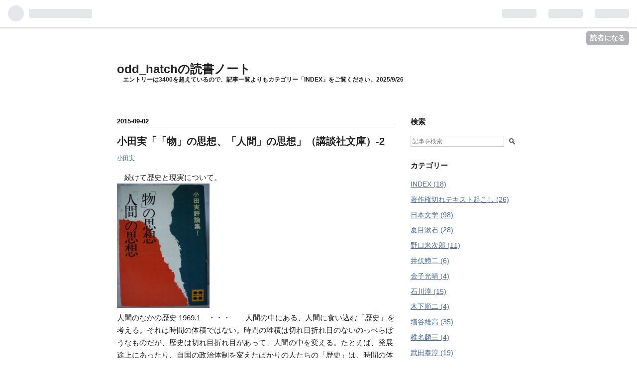

--- FILE ---
content_type: text/html; charset=utf-8
request_url: https://odd-hatch.hatenablog.jp/entry/20150902/1441144695
body_size: 24005
content:
<!DOCTYPE html>
<html
  lang="ja"

data-admin-domain="//blog.hatena.ne.jp"
data-admin-origin="https://blog.hatena.ne.jp"
data-author="odd_hatch"
data-avail-langs="ja en"
data-blog="odd-hatch.hatenablog.jp"
data-blog-host="odd-hatch.hatenablog.jp"
data-blog-is-public="1"
data-blog-name="odd_hatchの読書ノート"
data-blog-owner="odd_hatch"
data-blog-show-ads="1"
data-blog-show-sleeping-ads=""
data-blog-uri="https://odd-hatch.hatenablog.jp/"
data-blog-uuid="10257846132616383798"
data-blogs-uri-base="https://odd-hatch.hatenablog.jp"
data-brand="hatenablog"
data-data-layer="{&quot;hatenablog&quot;:{&quot;admin&quot;:{},&quot;analytics&quot;:{&quot;brand_property_id&quot;:&quot;&quot;,&quot;measurement_id&quot;:&quot;&quot;,&quot;non_sampling_property_id&quot;:&quot;&quot;,&quot;property_id&quot;:&quot;UA-21414024-4&quot;,&quot;separated_property_id&quot;:&quot;UA-29716941-26&quot;},&quot;blog&quot;:{&quot;blog_id&quot;:&quot;10257846132616383798&quot;,&quot;content_seems_japanese&quot;:&quot;true&quot;,&quot;disable_ads&quot;:&quot;&quot;,&quot;enable_ads&quot;:&quot;true&quot;,&quot;enable_keyword_link&quot;:&quot;true&quot;,&quot;entry_show_footer_related_entries&quot;:&quot;true&quot;,&quot;force_pc_view&quot;:&quot;false&quot;,&quot;is_public&quot;:&quot;true&quot;,&quot;is_responsive_view&quot;:&quot;false&quot;,&quot;is_sleeping&quot;:&quot;false&quot;,&quot;lang&quot;:&quot;ja&quot;,&quot;name&quot;:&quot;odd_hatch\u306e\u8aad\u66f8\u30ce\u30fc\u30c8&quot;,&quot;owner_name&quot;:&quot;odd_hatch&quot;,&quot;uri&quot;:&quot;https://odd-hatch.hatenablog.jp/&quot;},&quot;brand&quot;:&quot;hatenablog&quot;,&quot;page_id&quot;:&quot;entry&quot;,&quot;permalink_entry&quot;:{&quot;author_name&quot;:&quot;odd_hatch&quot;,&quot;categories&quot;:&quot;\u5c0f\u7530\u5b9f&quot;,&quot;character_count&quot;:2680,&quot;date&quot;:&quot;2015-09-02&quot;,&quot;entry_id&quot;:&quot;10257846132657857499&quot;,&quot;first_category&quot;:&quot;\u5c0f\u7530\u5b9f&quot;,&quot;hour&quot;:&quot;6&quot;,&quot;title&quot;:&quot;\u5c0f\u7530\u5b9f\u300c\u300c\u7269\u300d\u306e\u601d\u60f3\u3001\u300c\u4eba\u9593\u300d\u306e\u601d\u60f3\u300d\uff08\u8b1b\u8ac7\u793e\u6587\u5eab\uff09-2&quot;,&quot;uri&quot;:&quot;https://odd-hatch.hatenablog.jp/entry/20150902/1441144695&quot;},&quot;pro&quot;:&quot;free&quot;,&quot;router_type&quot;:&quot;blogs&quot;}}"
data-device="pc"
data-dont-recommend-pro="false"
data-global-domain="https://hatena.blog"
data-globalheader-color="b"
data-globalheader-type="pc"
data-has-touch-view="1"
data-help-url="https://help.hatenablog.com"
data-page="entry"
data-parts-domain="https://hatenablog-parts.com"
data-plus-available=""
data-pro="false"
data-router-type="blogs"
data-sentry-dsn="https://03a33e4781a24cf2885099fed222b56d@sentry.io/1195218"
data-sentry-environment="production"
data-sentry-sample-rate="0.1"
data-static-domain="https://cdn.blog.st-hatena.com"
data-version="ab768ab3bb377ae35cb1328958d280"




  data-initial-state="{}"

  >
  <head prefix="og: http://ogp.me/ns# fb: http://ogp.me/ns/fb# article: http://ogp.me/ns/article#">

  

  

  


  

  <meta name="robots" content="max-image-preview:large" />


  <meta charset="utf-8"/>
  <meta http-equiv="X-UA-Compatible" content="IE=7; IE=9; IE=10; IE=11" />
  <title>小田実「「物」の思想、「人間」の思想」（講談社文庫）-2 - odd_hatchの読書ノート</title>

  
  <link rel="canonical" href="https://odd-hatch.hatenablog.jp/entry/20150902/1441144695"/>



  

<meta itemprop="name" content="小田実「「物」の思想、「人間」の思想」（講談社文庫）-2 - odd_hatchの読書ノート"/>

  <meta itemprop="image" content="https://cdn.image.st-hatena.com/image/scale/452b33c385bc4ab13aad51f3024f7713addf3a25/backend=imagemagick;version=1;width=1300/https%3A%2F%2Fcdn-ak.f.st-hatena.com%2Fimages%2Ffotolife%2Fo%2Fodd_hatch%2F20150902%2F20150902065808.jpg"/>


  <meta property="og:title" content="小田実「「物」の思想、「人間」の思想」（講談社文庫）-2 - odd_hatchの読書ノート"/>
<meta property="og:type" content="article"/>
  <meta property="og:url" content="https://odd-hatch.hatenablog.jp/entry/20150902/1441144695"/>

  <meta property="og:image" content="https://cdn.image.st-hatena.com/image/scale/452b33c385bc4ab13aad51f3024f7713addf3a25/backend=imagemagick;version=1;width=1300/https%3A%2F%2Fcdn-ak.f.st-hatena.com%2Fimages%2Ffotolife%2Fo%2Fodd_hatch%2F20150902%2F20150902065808.jpg"/>

<meta property="og:image:alt" content="小田実「「物」の思想、「人間」の思想」（講談社文庫）-2 - odd_hatchの読書ノート"/>
    <meta property="og:description" content="続けて歴史と現実について。 人間のなかの歴史 1969.1 ・・・ 人間の中にある、人間に食い込む「歴史」を考える。それは時間の体積ではない。時間の堆積は切れ目折れ目のないのっぺらぼうなものだが、歴史は切れ目折れ目があって、人間の中を変える。たとえば、発展途上にあったり、自国の政治体制を変えたばかりの人たちの「歴史」は、時間の体積ではない。「人間の権利」を拡大・獲得する運動の中で歴史は人間の中に書き込まれていくのだろう。 （これも「戦後」25年で、敗戦の体験と占領期の民主主義の折れ目切れ目が人々から忘れていく状況が生まれていることに対する批判と、「人間の権利」を拡大・獲得する運動への誘い。） …" />
<meta property="og:site_name" content="odd_hatchの読書ノート"/>

  <meta property="article:published_time" content="2015-09-01T21:58:15Z" />

    <meta property="article:tag" content="小田実" />
      <meta name="twitter:card"  content="summary_large_image" />
    <meta name="twitter:image" content="https://cdn.image.st-hatena.com/image/scale/452b33c385bc4ab13aad51f3024f7713addf3a25/backend=imagemagick;version=1;width=1300/https%3A%2F%2Fcdn-ak.f.st-hatena.com%2Fimages%2Ffotolife%2Fo%2Fodd_hatch%2F20150902%2F20150902065808.jpg" />  <meta name="twitter:title" content="小田実「「物」の思想、「人間」の思想」（講談社文庫）-2 - odd_hatchの読書ノート" />    <meta name="twitter:description" content="続けて歴史と現実について。 人間のなかの歴史 1969.1 ・・・ 人間の中にある、人間に食い込む「歴史」を考える。それは時間の体積ではない。時間の堆積は切れ目折れ目のないのっぺらぼうなものだが、歴史は切れ目折れ目があって、人間の中を変える。たとえば、発展途上にあったり、自国の政治体制を変えたばかりの人たちの「歴史」は…" />  <meta name="twitter:app:name:iphone" content="はてなブログアプリ" />
  <meta name="twitter:app:id:iphone" content="583299321" />
  <meta name="twitter:app:url:iphone" content="hatenablog:///open?uri=https%3A%2F%2Fodd-hatch.hatenablog.jp%2Fentry%2F20150902%2F1441144695" />  <meta name="twitter:site" content="@odd_hatch" />
  
    <meta name="description" content="続けて歴史と現実について。 人間のなかの歴史 1969.1 ・・・ 人間の中にある、人間に食い込む「歴史」を考える。それは時間の体積ではない。時間の堆積は切れ目折れ目のないのっぺらぼうなものだが、歴史は切れ目折れ目があって、人間の中を変える。たとえば、発展途上にあったり、自国の政治体制を変えたばかりの人たちの「歴史」は、時間の体積ではない。「人間の権利」を拡大・獲得する運動の中で歴史は人間の中に書き込まれていくのだろう。 （これも「戦後」25年で、敗戦の体験と占領期の民主主義の折れ目切れ目が人々から忘れていく状況が生まれていることに対する批判と、「人間の権利」を拡大・獲得する運動への誘い。） …" />
    <meta name="keywords" content="読書" />


  
<script
  id="embed-gtm-data-layer-loader"
  data-data-layer-page-specific="{&quot;hatenablog&quot;:{&quot;blogs_permalink&quot;:{&quot;is_blog_sleeping&quot;:&quot;false&quot;,&quot;blog_afc_issued&quot;:&quot;false&quot;,&quot;entry_afc_issued&quot;:&quot;false&quot;,&quot;has_related_entries_with_elasticsearch&quot;:&quot;true&quot;,&quot;is_author_pro&quot;:&quot;false&quot;}}}"
>
(function() {
  function loadDataLayer(elem, attrName) {
    if (!elem) { return {}; }
    var json = elem.getAttribute(attrName);
    if (!json) { return {}; }
    return JSON.parse(json);
  }

  var globalVariables = loadDataLayer(
    document.documentElement,
    'data-data-layer'
  );
  var pageSpecificVariables = loadDataLayer(
    document.getElementById('embed-gtm-data-layer-loader'),
    'data-data-layer-page-specific'
  );

  var variables = [globalVariables, pageSpecificVariables];

  if (!window.dataLayer) {
    window.dataLayer = [];
  }

  for (var i = 0; i < variables.length; i++) {
    window.dataLayer.push(variables[i]);
  }
})();
</script>

<!-- Google Tag Manager -->
<script>(function(w,d,s,l,i){w[l]=w[l]||[];w[l].push({'gtm.start':
new Date().getTime(),event:'gtm.js'});var f=d.getElementsByTagName(s)[0],
j=d.createElement(s),dl=l!='dataLayer'?'&l='+l:'';j.async=true;j.src=
'https://www.googletagmanager.com/gtm.js?id='+i+dl;f.parentNode.insertBefore(j,f);
})(window,document,'script','dataLayer','GTM-P4CXTW');</script>
<!-- End Google Tag Manager -->











  <link rel="shortcut icon" href="https://odd-hatch.hatenablog.jp/icon/favicon">
<link rel="apple-touch-icon" href="https://odd-hatch.hatenablog.jp/icon/touch">
<link rel="icon" sizes="192x192" href="https://odd-hatch.hatenablog.jp/icon/link">

  

<link rel="alternate" type="application/atom+xml" title="Atom" href="https://odd-hatch.hatenablog.jp/feed"/>
<link rel="alternate" type="application/rss+xml" title="RSS2.0" href="https://odd-hatch.hatenablog.jp/rss"/>

  <link rel="alternate" type="application/json+oembed" href="https://hatena.blog/oembed?url=https%3A%2F%2Fodd-hatch.hatenablog.jp%2Fentry%2F20150902%2F1441144695&amp;format=json" title="oEmbed Profile of 小田実「「物」の思想、「人間」の思想」（講談社文庫）-2"/>
<link rel="alternate" type="text/xml+oembed" href="https://hatena.blog/oembed?url=https%3A%2F%2Fodd-hatch.hatenablog.jp%2Fentry%2F20150902%2F1441144695&amp;format=xml" title="oEmbed Profile of 小田実「「物」の思想、「人間」の思想」（講談社文庫）-2"/>
  
  <link rel="author" href="http://www.hatena.ne.jp/odd_hatch/">

  

  


  
    
<link rel="stylesheet" type="text/css" href="https://cdn.blog.st-hatena.com/css/blog.css?version=ab768ab3bb377ae35cb1328958d280"/>

    
  <link rel="stylesheet" type="text/css" href="https://usercss.blog.st-hatena.com/blog_style/10257846132616383798/d1c2c46d2d53837692391af2522e7eae636cdbce"/>
  
  

  

  
<script> </script>

  
<style>
  div#google_afc_user,
  div.google-afc-user-container,
  div.google_afc_image,
  div.google_afc_blocklink {
      display: block !important;
  }
</style>


  
    <script src="https://cdn.pool.st-hatena.com/valve/valve.js" async></script>
<script id="test-valve-definition">
  var valve = window.valve || [];

  valve.push(function(v) {
    
    

    v.config({
      service: 'blog',
      content: {
        result: 'adtrust',
        documentIds: ["blog:entry:10257846132657857499"]
      }
    });
    v.defineDFPSlot({"lazy":1,"sizes":{"mappings":[[[320,568],[[336,280],[300,250],"fluid"]],[[0,0],[[300,250]]]]},"slotId":"ad-in-entry","unit":"/4374287/blog_pc_entry_sleep_in-article"});    v.defineDFPSlot({"lazy":"","sizes":[[300,250],[336,280],[468,60],"fluid"],"slotId":"google_afc_user_container_0","unit":"/4374287/blog_user"});
    v.sealDFPSlots();
  });
</script>

  

  
    <script type="application/ld+json">{"@context":"http://schema.org","@type":"Article","dateModified":"2018-11-16T11:33:07+09:00","datePublished":"2015-09-02T06:58:15+09:00","description":"続けて歴史と現実について。 人間のなかの歴史 1969.1 ・・・ 人間の中にある、人間に食い込む「歴史」を考える。それは時間の体積ではない。時間の堆積は切れ目折れ目のないのっぺらぼうなものだが、歴史は切れ目折れ目があって、人間の中を変える。たとえば、発展途上にあったり、自国の政治体制を変えたばかりの人たちの「歴史」は、時間の体積ではない。「人間の権利」を拡大・獲得する運動の中で歴史は人間の中に書き込まれていくのだろう。 （これも「戦後」25年で、敗戦の体験と占領期の民主主義の折れ目切れ目が人々から忘れていく状況が生まれていることに対する批判と、「人間の権利」を拡大・獲得する運動への誘い。） …","headline":"小田実「「物」の思想、「人間」の思想」（講談社文庫）-2","image":["https://cdn-ak.f.st-hatena.com/images/fotolife/o/odd_hatch/20150902/20150902065808.jpg"],"mainEntityOfPage":{"@id":"https://odd-hatch.hatenablog.jp/entry/20150902/1441144695","@type":"WebPage"}}</script>

  

  
</head>

  <body class="page-entry category-小田実 globalheader-ng-enabled">
    

<div id="globalheader-container"
  data-brand="hatenablog"
  
  >
  <iframe id="globalheader" height="37" frameborder="0" allowTransparency="true"></iframe>
</div>


  
  
  
    <nav class="
      blog-controlls
      
    ">
      <div class="blog-controlls-blog-icon">
        <a href="https://odd-hatch.hatenablog.jp/">
          <img src="https://cdn.blog.st-hatena.com/images/admin/blog-icon-noimage.png" alt="odd_hatchの読書ノート"/>
        </a>
      </div>
      <div class="blog-controlls-title">
        <a href="https://odd-hatch.hatenablog.jp/">odd_hatchの読書ノート</a>
      </div>
      <a href="https://blog.hatena.ne.jp/odd_hatch/odd-hatch.hatenablog.jp/subscribe?utm_campaign=subscribe_blog&amp;utm_medium=button&amp;utm_source=blogs_topright_button" class="blog-controlls-subscribe-btn test-blog-header-controlls-subscribe">
        読者になる
      </a>
    </nav>
  

  <div id="container">
    <div id="container-inner">
      <header id="blog-title" data-brand="hatenablog">
  <div id="blog-title-inner" >
    <div id="blog-title-content">
      <h1 id="title"><a href="https://odd-hatch.hatenablog.jp/">odd_hatchの読書ノート</a></h1>
      
        <h2 id="blog-description">エントリーは3400を超えているので、記事一覧よりもカテゴリー「INDEX」をご覧ください。2025/9/26</h2>
      
    </div>
  </div>
</header>

      

      
      




<div id="content" class="hfeed"
  
  >
  <div id="content-inner">
    <div id="wrapper">
      <div id="main">
        <div id="main-inner">
          

          


  


          
  
  <!-- google_ad_section_start -->
  <!-- rakuten_ad_target_begin -->
  
  
  

  

  
    
      
        <article class="entry hentry test-hentry js-entry-article date-first autopagerize_page_element chars-2800 words-100 mode-hatena entry-odd" id="entry-10257846132657857499" data-keyword-campaign="" data-uuid="10257846132657857499" data-publication-type="entry">
  <div class="entry-inner">
    <header class="entry-header">
  
    <div class="date entry-date first">
    <a href="https://odd-hatch.hatenablog.jp/archive/2015/09/02" rel="nofollow">
      <time datetime="2015-09-01T21:58:15Z" title="2015-09-01T21:58:15Z">
        <span class="date-year">2015</span><span class="hyphen">-</span><span class="date-month">09</span><span class="hyphen">-</span><span class="date-day">02</span>
      </time>
    </a>
      </div>
  <h1 class="entry-title">
  <a href="https://odd-hatch.hatenablog.jp/entry/20150902/1441144695" class="entry-title-link bookmark">小田実「「物」の思想、「人間」の思想」（講談社文庫）-2</a>
</h1>

  
  

  <div class="entry-categories categories">
    
    <a href="https://odd-hatch.hatenablog.jp/archive/category/%E5%B0%8F%E7%94%B0%E5%AE%9F" class="entry-category-link category-小田実">小田実</a>
    
  </div>


  

  

</header>

    


    <div class="entry-content hatenablog-entry">
  
    <p>　続けて歴史と現実について。<br />
<span itemscope itemtype="http://schema.org/Photograph"><a href="http://f.hatena.ne.jp/odd_hatch/20150902065808" class="hatena-fotolife" itemprop="url"><img src="https://cdn-ak.f.st-hatena.com/images/fotolife/o/odd_hatch/20150902/20150902065808.jpg" alt="f:id:odd_hatch:20150902065808j:image" title="f:id:odd_hatch:20150902065808j:image" class="hatena-fotolife" itemprop="image"></a></span><br />
人間のなかの歴史 1969.1　・・・　　人間の中にある、人間に食い込む「歴史」を考える。それは時間の体積ではない。時間の堆積は切れ目折れ目のないのっぺらぼうなものだが、歴史は切れ目折れ目があって、人間の中を変える。たとえば、発展途上にあったり、自国の政治体制を変えたばかりの人たちの「歴史」は、時間の体積ではない。「人間の権利」を拡大・獲得する運動の中で歴史は人間の中に書き込まれていくのだろう。<br />
（これも「戦後」25年で、敗戦の体験と占領期の民主主義の折れ目切れ目が人々から忘れていく状況が生まれていることに対する批判と、「人間の権利」を拡大・獲得する運動への誘い。）<br />
「歴史を書く」ことと「歴史をつくる」こと 1969.2　・・・　歴史をとらえるには学・識・才が必要というが、識は思想であり、想像力。歴史の人物の体験を再体験することにより、日常性の外にはみ出すものをとらえる。そのような参加意識が重要。<br />
歴史への参加 1967.2　・・・　生まれたときから民主主義がある若い人々にとっては、民主主義は「空気のようなもの」で、現状を肯定する理由で、無邪気な信頼を寄せるもの。そこには抑圧や差別を覆いかくす働きがある。それに抗するには、モラルのヴィジョンを持つこと(人間の権利とか個人原理とかに立脚）であり、人間としての怒りの感情、怒りの対象を見定めるための判断力と知識が必要。<br />
人間・ある個人的考察 1968.2　・・・　日本の特殊を主張するときに、地縁・血縁(とそれに根差す「歴史」もかな）、そして現在（1960年代)の日本の豊かさに依拠することがあるけど、その考えだと全人類とか世界とかがすっぽりと抜け落ちる。それは自分と「祖国」を同一視する行為でも同じ。総じてこのような性向では、西洋の普遍を使って日本の特殊を図るのだが（西洋の民主主義や人権をだしに日本型経営や経済発展の優越を主張する方法ね）、そこからは「全人類」や世界全体の問題は見えなくなる。まあ、戦争でも被害者としての日本人から考えると、この国の国土にいた東アジア人や捕虜のことがすっぽり抜けるような具合。世の中には社会や国家のために不正や不義を実行する人もいれば、自分の原理を守る（ために国家と対決する)人もいる。その違いは「日常性」をどうみるかにありそう。で、「私」は後者の生き方をとりたい。<br />
（後半では、<a class="keyword" href="http://d.hatena.ne.jp/keyword/%BF%B9%CD%AD%C0%B5">森有正</a>や<a class="keyword" href="http://d.hatena.ne.jp/keyword/%B5%C8%CB%DC%CE%B4%CC%C0">吉本隆明</a>らの知識人批判。彼らは思想が世界を完ぺきに認識可能というが、そうじゃないだろ、どんなに思想がガンバっても世界にはあいまいなところがあり、そこを埋めようとする「運動」が必要だというのが著者の考え。同意です。）<br />
無題の発想 1969.4　・・・　「日常性」は、人間の内的世界と外的世界の隔壁をあっけなく踏み越える、生き死にの問題に特設結びついているという特徴を持つ。そこで人間（抽象的な人類ではなく顔を持つ個人、この＜私＞）の死を通してみるとき、芥川や川端のみるような「末期の眼」は文学的・哲学的なものではなくて、日常性を保ったまま現れてくるものだ。<br />
「物」と「人間」 1968.3/それを避けて通ることはできない 1963.11/沖縄のなかの<a class="keyword" href="http://d.hatena.ne.jp/keyword/%A5%A2%A5%E1%A5%EA">アメリ</a>カ 1965.3　・・・　以上3編の「現実」編は、1960年代のルポ。1968年<a class="keyword" href="http://d.hatena.ne.jp/keyword/%BA%B4%C0%A4%CA%DD">佐世保</a>の空母<a class="keyword" href="http://d.hatena.ne.jp/keyword/%A5%A8%A5%F3%A5%BF%A1%BC%A5%D7%A5%E9%A5%A4%A5%BA">エンタープライズ</a>入港阻止闘争、軍事政権下の韓国、<a class="keyword" href="http://d.hatena.ne.jp/keyword/%A5%A2%A5%E1%A5%EA">アメリ</a>カ統治下の沖縄。抑圧の状況と<a class="keyword" href="http://d.hatena.ne.jp/keyword/%A5%A2%A5%E1%A5%EA">アメリ</a>カ依存の社会での貧困、民主主義の可能性など。最初の<a class="keyword" href="http://d.hatena.ne.jp/keyword/%BA%B4%C0%A4%CA%DD">佐世保</a>の件では、反対運動が<a class="keyword" href="http://d.hatena.ne.jp/keyword/%CF%AB%C6%AF%C1%C8%B9%E7">労働組合</a>や政党のものか、ゼンガクレンのものかで、そのどちらでもないあり方の模索。これらの運動は内部に対するパフォーマンスばかりで（ことばもうちわのものだ）、外からどのように見られるのか、外にどのように伝えるかの視点がないことが問題。入港阻止運動の時に、英語のプラカード、スピーチ、チラシが作られないとか、警察の暴力にデモは傍観しているだけとか。あと、自分はこの国の占領は1952年で終了したと思い込んでいたが、沖縄は1972年までだったのを失念していた。これは自分が恥ずかしい。</p><br />
<p>　このような論文で著者は、民主主義や平和などの論理と倫理を語る第一人者となった。それまでの論者はおもに書斎の人で、過去のさまざまな文献を使って、原理や歴史を語ってきた。著者はそれらの教養を持ったうえで、現場にいき、実際に起きていることを見聞きし、関係者の<a class="keyword" href="http://d.hatena.ne.jp/keyword/%A5%D2%A5%A2%A5%EA">ヒアリ</a>ングを行う。関係者には、統治の担当者もいるし、抑圧の現場に出てくる人であったり、反対運動をしている人であったり、無関心に通り過ぎる人であったり、さまざま。行く先もまた多方面で、国内の主要都市から反対運動の起きているところにも、韓国や沖縄など当時<a class="keyword" href="http://d.hatena.ne.jp/keyword/%C5%CF%B9%D2">渡航</a>しがたい場所にも、機会を得れば赴く。このフットワークの良さがそれまでの論者の形式的、教条的なところを脱して、臨場感がある描写と柔軟な思考になった。とくに、さまざまな現場の困難なところでとまどい、言葉を失う体験を率直に語るところ。それによって問題の大きさや深刻さがわかる。<br />
　どこで読んだか忘れたが、たぶん<a class="keyword" href="http://d.hatena.ne.jp/keyword/%B5%D7%CC%EE%BC%FD">久野収</a>が「<a class="keyword" href="http://d.hatena.ne.jp/keyword/%C8%BF%C0%EF">反戦</a>や平和の論文は今までずいぶん書いてきたが、<a class="keyword" href="http://d.hatena.ne.jp/keyword/%BE%AE%C5%C4%BC%C2">小田実</a>のような私らより若い人がもっと深く広く考えて文章を書いている人が出たので、もう私は書かなくても大丈夫（<a class="keyword" href="http://d.hatena.ne.jp/keyword/%C4%B6%CC%F5">超訳</a>）」と発言していたと記憶する。そういう期待のもとにあったのが、著者の存在とこれらの文章。なるほど、約50年を経過した文章であるが、今もアクチュアリティを持っているのに驚かされる。というか、50年の間に変わったところは劇的に変わったけれど、変わらないところは徹底してまるで変わらない。その変わらないところが、50年前と同じ問題を起こしている。それを克服するための方法や原理は、それほど変わらないし、過去の方法は今でもそれなりに有効。<br />
　ただ、たくさんの考えを圧縮したこれらの文章は読解がたいへん。20世紀の世界史、人権や民主主義の思想史、戦後文学の知識、<a class="keyword" href="http://d.hatena.ne.jp/keyword/%A5%AE%A5%EA%A5%B7%A5%E3">ギリシャ</a>思想などなどさまざまな話題をふっていくので、それらの知識を持っていることを読者に要求する。これらの文章のターゲットは知識人や大学生（および卒業生）であって、そうでない人々にはなかなか通じがたい。文章の論理展開と使う言葉の難しさが、主張を伝えるときにネックになったのではないかしら。このあとの文章は角が取れて、もっとやわらかい文章になっていった（「世直しの倫理と論理」とか「世界が語りかける」とか）のはそのあたりの自覚かしら。</p><p><iframe style="width:120px;height:240px;" marginwidth="0" marginheight="0" scrolling="no" frameborder="0" src="https://rcm-fe.amazon-adsystem.com/e/cm?ref=qf_sp_asin_til&t=hasegawa0304-22&m=amazon&o=9&p=8&l=as1&IS1=1&detail=1&asins=406134062X&linkId=ce8b7ce2ddd4c8626a64ee9b4a80f2da&bc1=000000&lt1=_blank&fc1=333333&lc1=0066c0&bg1=ffffff&f=ifr"><br />
    </iframe></p>

    
    




    

  
</div>

    
  <footer class="entry-footer">
    
    <div class="entry-tags-wrapper">
  <div class="entry-tags">  </div>
</div>

    <p class="entry-footer-section track-inview-by-gtm" data-gtm-track-json="{&quot;area&quot;: &quot;finish_reading&quot;}">
  <span class="author vcard"><span class="fn" data-load-nickname="1" data-user-name="odd_hatch" >odd_hatch</span></span>
  <span class="entry-footer-time"><a href="https://odd-hatch.hatenablog.jp/entry/20150902/1441144695"><time data-relative datetime="2015-09-01T21:58:15Z" title="2015-09-01T21:58:15Z" class="updated">2015-09-02 06:58</time></a></span>
  
  
  
    <span class="
      entry-footer-subscribe
      
    " data-test-blog-controlls-subscribe>
      <a href="https://blog.hatena.ne.jp/odd_hatch/odd-hatch.hatenablog.jp/subscribe?utm_campaign=subscribe_blog&amp;utm_medium=button&amp;utm_source=blogs_entry_footer">
        読者になる
      </a>
    </span>
  
</p>

    
  <div
    class="hatena-star-container"
    data-hatena-star-container
    data-hatena-star-url="https://odd-hatch.hatenablog.jp/entry/20150902/1441144695"
    data-hatena-star-title="小田実「「物」の思想、「人間」の思想」（講談社文庫）-2"
    data-hatena-star-variant="profile-icon"
    data-hatena-star-profile-url-template="https://blog.hatena.ne.jp/{username}/"
  ></div>


    
<div class="social-buttons">
  
  
    <div class="social-button-item">
      <a href="https://b.hatena.ne.jp/entry/s/odd-hatch.hatenablog.jp/entry/20150902/1441144695" class="hatena-bookmark-button" data-hatena-bookmark-url="https://odd-hatch.hatenablog.jp/entry/20150902/1441144695" data-hatena-bookmark-layout="vertical-balloon" data-hatena-bookmark-lang="ja" title="この記事をはてなブックマークに追加"><img src="https://b.st-hatena.com/images/entry-button/button-only.gif" alt="この記事をはてなブックマークに追加" width="20" height="20" style="border: none;" /></a>
    </div>
  
  
    <div class="social-button-item">
      <div class="fb-share-button" data-layout="box_count" data-href="https://odd-hatch.hatenablog.jp/entry/20150902/1441144695"></div>
    </div>
  
  
    
    
    <div class="social-button-item">
      <a
          class="entry-share-button entry-share-button-twitter test-share-button-twitter"
          href="https://x.com/intent/tweet?text=%E5%B0%8F%E7%94%B0%E5%AE%9F%E3%80%8C%E3%80%8C%E7%89%A9%E3%80%8D%E3%81%AE%E6%80%9D%E6%83%B3%E3%80%81%E3%80%8C%E4%BA%BA%E9%96%93%E3%80%8D%E3%81%AE%E6%80%9D%E6%83%B3%E3%80%8D%EF%BC%88%E8%AC%9B%E8%AB%87%E7%A4%BE%E6%96%87%E5%BA%AB%EF%BC%89-2+-+odd_hatch%E3%81%AE%E8%AA%AD%E6%9B%B8%E3%83%8E%E3%83%BC%E3%83%88&amp;url=https%3A%2F%2Fodd-hatch.hatenablog.jp%2Fentry%2F20150902%2F1441144695"
          title="X（Twitter）で投稿する"
        ></a>
    </div>
  
  
    <div class="social-button-item">
      
      <a href="http://www.tumblr.com/share" data-hatenablog-tumblr-share-button data-share-url="https://odd-hatch.hatenablog.jp/entry/20150902/1441144695" data-share-title="小田実「「物」の思想、「人間」の思想」（講談社文庫）-2 - odd_hatchの読書ノート" title="Share on Tumblr" style="display:inline-block; text-indent:-9999px; overflow:hidden; width:81px; height:20px; background:url('https://platform.tumblr.com/v1/share_1.png') top left no-repeat transparent; vertical-align: top;">Share on Tumblr</a>
    </div>
  
  
    <span>
      <div class="line-it-button" style="display: none;" data-type="share-e" data-lang="ja" ></div>
      <script src="//scdn.line-apps.com/n/line_it/thirdparty/loader.min.js" async="async" defer="defer" ></script>
    </span>
  
  
  
  
</div>

    
  
  
    
    <div class="google-afc-image test-google-rectangle-ads">      
      
      <div id="google_afc_user_container_0" class="google-afc-user-container google_afc_blocklink2_5 google_afc_boder" data-test-unit="/4374287/blog_user"></div>
      
        <a href="http://blog.hatena.ne.jp/guide/pro" class="open-pro-modal" data-guide-pro-modal-ad-url="https://hatena.blog/guide/pro/modal/ad">広告を非表示にする</a>
      
    </div>
  
  


    <div class="customized-footer">
      

        

          <div class="entry-footer-modules" id="entry-footer-secondary-modules">      
<div class="hatena-module hatena-module-related-entries" >
      
  <!-- Hatena-Epic-has-related-entries-with-elasticsearch:true -->
  <div class="hatena-module-title">
    関連記事
  </div>
  <div class="hatena-module-body">
    <ul class="related-entries hatena-urllist urllist-with-thumbnails">
  
  
    
    <li class="urllist-item related-entries-item">
      <div class="urllist-item-inner related-entries-item-inner">
        
          
                      <a class="urllist-image-link related-entries-image-link" href="https://odd-hatch.hatenablog.jp/entry/2023/08/04/090000">
  <img alt="竹内洋「教養主義の没落」（中公新書）-2　戦後日本の教養主義：教養主義が終りサブカルが始まる" src="https://cdn.image.st-hatena.com/image/square/96cc244c6009bbb4c23caadd49fccc05228894af/backend=imagemagick;height=100;version=1;width=100/https%3A%2F%2Fcdn-ak.f.st-hatena.com%2Fimages%2Ffotolife%2Fo%2Fodd_hatch%2F20230728%2F20230728102911.png" class="urllist-image related-entries-image" title="竹内洋「教養主義の没落」（中公新書）-2　戦後日本の教養主義：教養主義が終りサブカルが始まる" width="100" height="100" loading="lazy">
</a>
            <div class="urllist-date-link related-entries-date-link">
  <a href="https://odd-hatch.hatenablog.jp/archive/2023/08/04" rel="nofollow">
    <time datetime="2023-08-04T00:00:00Z" title="2023年8月4日">
      2023-08-04
    </time>
  </a>
</div>

          <a href="https://odd-hatch.hatenablog.jp/entry/2023/08/04/090000" class="urllist-title-link related-entries-title-link  urllist-title related-entries-title">竹内洋「教養主義の没落」（中公新書）-2 戦後日本の教養主義：教養主義が終りサブカルが始まる</a>


          
          

                      <div class="urllist-entry-body related-entries-entry-body">2023/08/07 竹内洋「教養主義の没落」（中公新書）-1 戦前日本…</div>
      </div>
    </li>
  
    
    <li class="urllist-item related-entries-item">
      <div class="urllist-item-inner related-entries-item-inner">
        
          
                      <a class="urllist-image-link related-entries-image-link" href="https://odd-hatch.hatenablog.jp/entry/2022/07/08/090000">
  <img alt="鹿野政直「日本の近代思想」（岩波新書）" src="https://cdn.image.st-hatena.com/image/square/18daeffa370e1ceace324b8afdcc221df1a37eea/backend=imagemagick;height=100;version=1;width=100/https%3A%2F%2Fcdn-ak.f.st-hatena.com%2Fimages%2Ffotolife%2Fo%2Fodd_hatch%2F20220707%2F20220707105905.png" class="urllist-image related-entries-image" title="鹿野政直「日本の近代思想」（岩波新書）" width="100" height="100" loading="lazy">
</a>
            <div class="urllist-date-link related-entries-date-link">
  <a href="https://odd-hatch.hatenablog.jp/archive/2022/07/08" rel="nofollow">
    <time datetime="2022-07-08T00:00:00Z" title="2022年7月8日">
      2022-07-08
    </time>
  </a>
</div>

          <a href="https://odd-hatch.hatenablog.jp/entry/2022/07/08/090000" class="urllist-title-link related-entries-title-link  urllist-title related-entries-title">鹿野政直「日本の近代思想」（岩波新書）</a>


          
          

                      <div class="urllist-entry-body related-entries-entry-body">本書の紹介を出版社のページから引用（2002年刊行）。 軍事大国…</div>
      </div>
    </li>
  
    
    <li class="urllist-item related-entries-item">
      <div class="urllist-item-inner related-entries-item-inner">
        
          
                      <a class="urllist-image-link related-entries-image-link" href="https://odd-hatch.hatenablog.jp/entry/2018/11/30/093504">
  <img alt="柄谷行人「終焉をめぐって」（講談社学術文庫）-2" src="https://cdn.image.st-hatena.com/image/square/e668010b10ee8e6c3f82369ddfb9e24f22fb4fa7/backend=imagemagick;height=100;version=1;width=100/https%3A%2F%2Fcdn-ak.f.st-hatena.com%2Fimages%2Ffotolife%2Fo%2Fodd_hatch%2F20181130%2F20181130093426.jpg" class="urllist-image related-entries-image" title="柄谷行人「終焉をめぐって」（講談社学術文庫）-2" width="100" height="100" loading="lazy">
</a>
            <div class="urllist-date-link related-entries-date-link">
  <a href="https://odd-hatch.hatenablog.jp/archive/2018/11/30" rel="nofollow">
    <time datetime="2018-11-30T00:35:04Z" title="2018年11月30日">
      2018-11-30
    </time>
  </a>
</div>

          <a href="https://odd-hatch.hatenablog.jp/entry/2018/11/30/093504" class="urllist-title-link related-entries-title-link  urllist-title related-entries-title">柄谷行人「終焉をめぐって」（講談社学術文庫）-2</a>


          
          

                      <div class="urllist-entry-body related-entries-entry-body">2018/12/03 柄谷行人「終焉をめぐって」（講談社学術文庫）-1 1…</div>
      </div>
    </li>
  
    
    <li class="urllist-item related-entries-item">
      <div class="urllist-item-inner related-entries-item-inner">
        
          
                      <a class="urllist-image-link related-entries-image-link" href="https://odd-hatch.hatenablog.jp/entry/20160628/1467069933">
  <img alt="高橋源一郎×SEALDs「民主主義ってなんだ？」（河出書房新社）　「民主主義とは、意見が通らなかった少数派が、それでも、『ありがとう』ということのできるシステム」" src="https://cdn.image.st-hatena.com/image/square/5c15955c563b3908b58e11902f05651f673a8801/backend=imagemagick;height=100;version=1;width=100/https%3A%2F%2Fimages-fe.ssl-images-amazon.com%2Fimages%2FI%2F51w7uVKIohL._SL160_.jpg" class="urllist-image related-entries-image" title="高橋源一郎×SEALDs「民主主義ってなんだ？」（河出書房新社）　「民主主義とは、意見が通らなかった少数派が、それでも、『ありがとう』ということのできるシステム」" width="100" height="100" loading="lazy">
</a>
            <div class="urllist-date-link related-entries-date-link">
  <a href="https://odd-hatch.hatenablog.jp/archive/2016/06/28" rel="nofollow">
    <time datetime="2016-06-27T23:25:33Z" title="2016年6月28日">
      2016-06-28
    </time>
  </a>
</div>

          <a href="https://odd-hatch.hatenablog.jp/entry/20160628/1467069933" class="urllist-title-link related-entries-title-link  urllist-title related-entries-title">高橋源一郎×SEALDs「民主主義ってなんだ？」（河出書房新社） 「民主主義とは、意見が通らなかった…</a>


          
          

                      <div class="urllist-entry-body related-entries-entry-body">SEALDs（自由と民主主義のための学生緊急行動）の活動は2015年1…</div>
      </div>
    </li>
  
    
    <li class="urllist-item related-entries-item">
      <div class="urllist-item-inner related-entries-item-inner">
        
          
                      <a class="urllist-image-link related-entries-image-link" href="https://odd-hatch.hatenablog.jp/entry/20151224/1450915352">
  <img alt="久野収/鶴見俊輔/藤田省三「戦後日本の思想」（講談社文庫）-2　「社会科学者」「知識人と大衆」。1957年の日本の思想地図。" src="https://cdn.image.st-hatena.com/image/square/bf234ebcb6389a899e7e91587ae7f11ddeca6df2/backend=imagemagick;height=100;version=1;width=100/https%3A%2F%2Fcdn-ak.f.st-hatena.com%2Fimages%2Ffotolife%2Fo%2Fodd_hatch%2F20151223%2F20151223091454.jpg" class="urllist-image related-entries-image" title="久野収/鶴見俊輔/藤田省三「戦後日本の思想」（講談社文庫）-2　「社会科学者」「知識人と大衆」。1957年の日本の思想地図。" width="100" height="100" loading="lazy">
</a>
            <div class="urllist-date-link related-entries-date-link">
  <a href="https://odd-hatch.hatenablog.jp/archive/2015/12/24" rel="nofollow">
    <time datetime="2015-12-24T00:02:32Z" title="2015年12月24日">
      2015-12-24
    </time>
  </a>
</div>

          <a href="https://odd-hatch.hatenablog.jp/entry/20151224/1450915352" class="urllist-title-link related-entries-title-link  urllist-title related-entries-title">久野収/鶴見俊輔/藤田省三「戦後日本の思想」（講談社文庫）-2 「社会科学者」「知識人と大衆」。19…</a>


          
          

                      <div class="urllist-entry-body related-entries-entry-body">2015/12/23 久野収/鶴見俊輔/藤田省三「戦後日本の思想」（講談…</div>
      </div>
    </li>
  
</ul>

  </div>
</div>
  </div>
        
  <div class="entry-footer-html"><script src="https://codoc.jp/js/cms.js" data-css="rainbow-square" data-usercode="DJF5FySj4w" charset="UTF-8" defer></script>
 <div id="codoc-entry-yR5xCkMDAQ" class="codoc-entries" data-without-body="1" data-support-message=""></div>
</div>


      
    </div>
    
  <div class="comment-box js-comment-box">
    
    <ul class="comment js-comment">
      <li class="read-more-comments" style="display: none;"><a>もっと読む</a></li>
    </ul>
    
      <a class="leave-comment-title js-leave-comment-title">コメントを書く</a>
    
  </div>

  </footer>

  </div>
</article>

      
      
    
  

  
  <!-- rakuten_ad_target_end -->
  <!-- google_ad_section_end -->
  
  
  
  <div class="pager pager-permalink permalink">
    
      
      <span class="pager-prev">
        <a href="https://odd-hatch.hatenablog.jp/entry/20150903/1441231217" rel="prev">
          <span class="pager-arrow">&laquo; </span>
          小田実「「物」の思想、「人間」の思想」…
        </a>
      </span>
    
    
      
      <span class="pager-next">
        <a href="https://odd-hatch.hatenablog.jp/entry/20150901/1441059009" rel="next">
          小田実「義務としての旅」（岩波新書）　1…
          <span class="pager-arrow"> &raquo;</span>
        </a>
      </span>
    
  </div>


  



        </div>
      </div>

      <aside id="box1">
  <div id="box1-inner">
  </div>
</aside>

    </div><!-- #wrapper -->

    
<aside id="box2">
  
  <div id="box2-inner">
    
      <div class="hatena-module hatena-module-search-box">
  <div class="hatena-module-title">
    検索
  </div>
  <div class="hatena-module-body">
    <form class="search-form" role="search" action="https://odd-hatch.hatenablog.jp/search" method="get">
  <input type="text" name="q" class="search-module-input" value="" placeholder="記事を検索" required>
  <input type="submit" value="検索" class="search-module-button" />
</form>

  </div>
</div>

    
      

<div class="hatena-module hatena-module-category">
  <div class="hatena-module-title">
    カテゴリー
  </div>
  <div class="hatena-module-body">
    <ul class="hatena-urllist">
      
        <li>
          <a href="https://odd-hatch.hatenablog.jp/archive/category/INDEX" class="category-INDEX">
            INDEX (18)
          </a>
        </li>
      
        <li>
          <a href="https://odd-hatch.hatenablog.jp/archive/category/%E8%91%97%E4%BD%9C%E6%A8%A9%E5%88%87%E3%82%8C%E3%83%86%E3%82%AD%E3%82%B9%E3%83%88%E8%B5%B7%E3%81%93%E3%81%97" class="category-著作権切れテキスト起こし">
            著作権切れテキスト起こし (26)
          </a>
        </li>
      
        <li>
          <a href="https://odd-hatch.hatenablog.jp/archive/category/%E6%97%A5%E6%9C%AC%E6%96%87%E5%AD%A6" class="category-日本文学">
            日本文学 (98)
          </a>
        </li>
      
        <li>
          <a href="https://odd-hatch.hatenablog.jp/archive/category/%E5%A4%8F%E7%9B%AE%E6%BC%B1%E7%9F%B3" class="category-夏目漱石">
            夏目漱石 (28)
          </a>
        </li>
      
        <li>
          <a href="https://odd-hatch.hatenablog.jp/archive/category/%E9%87%8E%E5%8F%A3%E7%B1%B3%E6%AC%A1%E9%83%8E" class="category-野口米次郎">
            野口米次郎 (11)
          </a>
        </li>
      
        <li>
          <a href="https://odd-hatch.hatenablog.jp/archive/category/%E4%BA%95%E4%BC%8F%E9%B1%92%E4%BA%8C" class="category-井伏鱒二">
            井伏鱒二 (6)
          </a>
        </li>
      
        <li>
          <a href="https://odd-hatch.hatenablog.jp/archive/category/%E9%87%91%E5%AD%90%E5%85%89%E6%99%B4" class="category-金子光晴">
            金子光晴 (4)
          </a>
        </li>
      
        <li>
          <a href="https://odd-hatch.hatenablog.jp/archive/category/%E7%9F%B3%E5%B7%9D%E6%B7%B3" class="category-石川淳">
            石川淳 (15)
          </a>
        </li>
      
        <li>
          <a href="https://odd-hatch.hatenablog.jp/archive/category/%E6%9C%A8%E4%B8%8B%E9%A0%86%E4%BA%8C" class="category-木下順二">
            木下順二 (4)
          </a>
        </li>
      
        <li>
          <a href="https://odd-hatch.hatenablog.jp/archive/category/%E5%9F%B4%E8%B0%B7%E9%9B%84%E9%AB%98" class="category-埴谷雄高">
            埴谷雄高 (35)
          </a>
        </li>
      
        <li>
          <a href="https://odd-hatch.hatenablog.jp/archive/category/%E6%A4%8E%E5%90%8D%E9%BA%9F%E4%B8%89" class="category-椎名麟三">
            椎名麟三 (4)
          </a>
        </li>
      
        <li>
          <a href="https://odd-hatch.hatenablog.jp/archive/category/%E6%AD%A6%E7%94%B0%E6%B3%B0%E6%B7%B3" class="category-武田泰淳">
            武田泰淳 (19)
          </a>
        </li>
      
        <li>
          <a href="https://odd-hatch.hatenablog.jp/archive/category/%E5%A0%80%E7%94%B0%E5%96%84%E8%A1%9B" class="category-堀田善衛">
            堀田善衛 (62)
          </a>
        </li>
      
        <li>
          <a href="https://odd-hatch.hatenablog.jp/archive/category/%E7%A6%8F%E6%B0%B8%E6%AD%A6%E5%BD%A6" class="category-福永武彦">
            福永武彦 (9)
          </a>
        </li>
      
        <li>
          <a href="https://odd-hatch.hatenablog.jp/archive/category/%E4%B8%89%E5%B3%B6%E7%94%B1%E7%B4%80%E5%A4%AB" class="category-三島由紀夫">
            三島由紀夫 (4)
          </a>
        </li>
      
        <li>
          <a href="https://odd-hatch.hatenablog.jp/archive/category/%E9%AB%98%E6%A9%8B%E5%92%8C%E5%B7%B3" class="category-高橋和巳">
            高橋和巳 (20)
          </a>
        </li>
      
        <li>
          <a href="https://odd-hatch.hatenablog.jp/archive/category/%E5%A4%A7%E6%B1%9F%E5%81%A5%E4%B8%89%E9%83%8E" class="category-大江健三郎">
            大江健三郎 (83)
          </a>
        </li>
      
        <li>
          <a href="https://odd-hatch.hatenablog.jp/archive/category/%E9%96%8B%E9%AB%98%E5%81%A5" class="category-開高健">
            開高健 (24)
          </a>
        </li>
      
        <li>
          <a href="https://odd-hatch.hatenablog.jp/archive/category/%E6%88%A6%E5%89%8D%E6%8E%A2%E5%81%B5%E5%B0%8F%E8%AA%AC" class="category-戦前探偵小説">
            戦前探偵小説 (39)
          </a>
        </li>
      
        <li>
          <a href="https://odd-hatch.hatenablog.jp/archive/category/%E9%BB%92%E5%B2%A9%E6%B6%99%E9%A6%99" class="category-黒岩涙香">
            黒岩涙香 (10)
          </a>
        </li>
      
        <li>
          <a href="https://odd-hatch.hatenablog.jp/archive/category/%E5%9B%BD%E6%9E%9D%E5%8F%B2%E9%83%8E" class="category-国枝史郎">
            国枝史郎 (8)
          </a>
        </li>
      
        <li>
          <a href="https://odd-hatch.hatenablog.jp/archive/category/%E6%B1%9F%E6%88%B8%E5%B7%9D%E4%B9%B1%E6%AD%A9" class="category-江戸川乱歩">
            江戸川乱歩 (33)
          </a>
        </li>
      
        <li>
          <a href="https://odd-hatch.hatenablog.jp/archive/category/%E6%A8%AA%E6%BA%9D%E6%AD%A3%E5%8F%B2" class="category-横溝正史">
            横溝正史 (24)
          </a>
        </li>
      
        <li>
          <a href="https://odd-hatch.hatenablog.jp/archive/category/%E4%B8%89%E5%A4%A7%E5%A5%87%E6%9B%B8" class="category-三大奇書">
            三大奇書 (1)
          </a>
        </li>
      
        <li>
          <a href="https://odd-hatch.hatenablog.jp/archive/category/%E5%A4%A2%E9%87%8E%E4%B9%85%E4%BD%9C" class="category-夢野久作">
            夢野久作 (8)
          </a>
        </li>
      
        <li>
          <a href="https://odd-hatch.hatenablog.jp/archive/category/%E5%B0%8F%E6%A0%97%E8%99%AB%E5%A4%AA%E9%83%8E" class="category-小栗虫太郎">
            小栗虫太郎 (12)
          </a>
        </li>
      
        <li>
          <a href="https://odd-hatch.hatenablog.jp/archive/category/%E4%B9%85%E7%94%9F%E5%8D%81%E8%98%AD" class="category-久生十蘭">
            久生十蘭 (12)
          </a>
        </li>
      
        <li>
          <a href="https://odd-hatch.hatenablog.jp/archive/category/%E5%9D%82%E5%8F%A3%E5%AE%89%E5%90%BE%EF%BC%88%E6%8E%A2%E5%81%B5%E5%B0%8F%E8%AA%AC%EF%BC%89" class="category-坂口安吾（探偵小説）">
            坂口安吾（探偵小説） (6)
          </a>
        </li>
      
        <li>
          <a href="https://odd-hatch.hatenablog.jp/archive/category/%E4%B8%AD%E4%BA%95%E8%8B%B1%E5%A4%AB" class="category-中井英夫">
            中井英夫 (4)
          </a>
        </li>
      
        <li>
          <a href="https://odd-hatch.hatenablog.jp/archive/category/%E6%97%A5%E6%9C%AC%E6%96%87%E5%AD%A6_%E3%82%A8%E3%83%B3%E3%82%BF%E3%83%A1%E6%8E%A8%E7%90%86%E5%B0%8F%E8%AA%AC" class="category-日本文学_エンタメ推理小説">
            日本文学_エンタメ推理小説 (90)
          </a>
        </li>
      
        <li>
          <a href="https://odd-hatch.hatenablog.jp/archive/category/%E9%83%BD%E7%AD%91%E9%81%93%E5%A4%AB" class="category-都筑道夫">
            都筑道夫 (117)
          </a>
        </li>
      
        <li>
          <a href="https://odd-hatch.hatenablog.jp/archive/category/%E8%BE%BB%E7%9C%9F%E5%85%88" class="category-辻真先">
            辻真先 (5)
          </a>
        </li>
      
        <li>
          <a href="https://odd-hatch.hatenablog.jp/archive/category/%E8%A5%BF%E6%9D%91%E4%BA%AC%E5%A4%AA%E9%83%8E" class="category-西村京太郎">
            西村京太郎 (11)
          </a>
        </li>
      
        <li>
          <a href="https://odd-hatch.hatenablog.jp/archive/category/%E6%B3%A1%E5%9D%82%E5%A6%BB%E5%A4%AB" class="category-泡坂妻夫">
            泡坂妻夫 (8)
          </a>
        </li>
      
        <li>
          <a href="https://odd-hatch.hatenablog.jp/archive/category/%E7%AB%B9%E6%9C%AC%E5%81%A5%E6%B2%BB" class="category-竹本健治">
            竹本健治 (9)
          </a>
        </li>
      
        <li>
          <a href="https://odd-hatch.hatenablog.jp/archive/category/%E7%AC%A0%E4%BA%95%E6%BD%94" class="category-笠井潔">
            笠井潔 (34)
          </a>
        </li>
      
        <li>
          <a href="https://odd-hatch.hatenablog.jp/archive/category/%E6%B3%95%E6%9C%88%E7%B6%B8%E5%A4%AA%E9%83%8E" class="category-法月綸太郎">
            法月綸太郎 (14)
          </a>
        </li>
      
        <li>
          <a href="https://odd-hatch.hatenablog.jp/archive/category/%E5%A5%A5%E6%B3%89%E5%85%89" class="category-奥泉光">
            奥泉光 (6)
          </a>
        </li>
      
        <li>
          <a href="https://odd-hatch.hatenablog.jp/archive/category/%E5%B1%B1%E5%8F%A3%E9%9B%85%E4%B9%9F" class="category-山口雅也">
            山口雅也 (8)
          </a>
        </li>
      
        <li>
          <a href="https://odd-hatch.hatenablog.jp/archive/category/%E6%9D%B1%E9%87%8E%E5%9C%AD%E5%90%BE" class="category-東野圭吾">
            東野圭吾 (14)
          </a>
        </li>
      
        <li>
          <a href="https://odd-hatch.hatenablog.jp/archive/category/%E6%9F%B3%E5%BA%83%E5%8F%B8" class="category-柳広司">
            柳広司 (10)
          </a>
        </li>
      
        <li>
          <a href="https://odd-hatch.hatenablog.jp/archive/category/%E6%B7%B1%E6%B0%B4%E9%BB%8E%E4%B8%80%E9%83%8E" class="category-深水黎一郎">
            深水黎一郎 (6)
          </a>
        </li>
      
        <li>
          <a href="https://odd-hatch.hatenablog.jp/archive/category/%E6%97%A5%E6%9C%AC%E6%96%87%E5%AD%A6_%E3%82%A8%E3%83%B3%E3%82%BF%E3%83%A1SF" class="category-日本文学_エンタメSF">
            日本文学_エンタメSF (14)
          </a>
        </li>
      
        <li>
          <a href="https://odd-hatch.hatenablog.jp/archive/category/%E7%AD%92%E4%BA%95%E5%BA%B7%E9%9A%86" class="category-筒井康隆">
            筒井康隆 (64)
          </a>
        </li>
      
        <li>
          <a href="https://odd-hatch.hatenablog.jp/archive/category/%E5%BA%83%E7%80%AC%E6%AD%A3" class="category-広瀬正">
            広瀬正 (6)
          </a>
        </li>
      
        <li>
          <a href="https://odd-hatch.hatenablog.jp/archive/category/%E6%97%A5%E6%9C%AC%E6%96%87%E5%AD%A6_%E3%82%A8%E3%83%B3%E3%82%BF%E3%83%A1" class="category-日本文学_エンタメ">
            日本文学_エンタメ (42)
          </a>
        </li>
      
        <li>
          <a href="https://odd-hatch.hatenablog.jp/archive/category/%E3%82%A4%E3%82%AE%E3%83%AA%E3%82%B9%E6%96%87%E5%AD%A6" class="category-イギリス文学">
            イギリス文学 (24)
          </a>
        </li>
      
        <li>
          <a href="https://odd-hatch.hatenablog.jp/archive/category/%E3%82%B7%E3%82%A7%E3%82%A4%E3%82%AF%E3%82%B9%E3%83%94%E3%82%A2" class="category-シェイクスピア">
            シェイクスピア (23)
          </a>
        </li>
      
        <li>
          <a href="https://odd-hatch.hatenablog.jp/archive/category/%E3%83%AD%E3%83%AC%E3%83%B3%E3%82%B9%E3%83%BB%E3%82%B9%E3%82%BF%E3%83%BC%E3%83%B3" class="category-ロレンス・スターン">
            ロレンス・スターン (11)
          </a>
        </li>
      
        <li>
          <a href="https://odd-hatch.hatenablog.jp/archive/category/%E3%82%A6%E3%82%A3%E3%83%AB%E3%82%AD%E3%83%BC%E3%83%BB%E3%82%B3%E3%83%AA%E3%83%B3%E3%82%BA" class="category-ウィルキー・コリンズ">
            ウィルキー・コリンズ (6)
          </a>
        </li>
      
        <li>
          <a href="https://odd-hatch.hatenablog.jp/archive/category/%E3%82%B8%E3%82%A7%E3%82%A4%E3%83%A0%E3%82%BA%E3%83%BB%E3%82%B8%E3%83%A7%E3%82%A4%E3%82%B9" class="category-ジェイムズ・ジョイス">
            ジェイムズ・ジョイス (30)
          </a>
        </li>
      
        <li>
          <a href="https://odd-hatch.hatenablog.jp/archive/category/%E3%82%AE%E3%83%AB%E3%83%90%E3%83%BC%E3%83%88%E3%83%BB%E3%83%81%E3%82%A7%E3%82%B9%E3%82%BF%E3%83%88%E3%83%B3" class="category-ギルバート・チェスタトン">
            ギルバート・チェスタトン (12)
          </a>
        </li>
      
        <li>
          <a href="https://odd-hatch.hatenablog.jp/archive/category/%E3%82%A4%E3%82%AE%E3%83%AA%E3%82%B9%E6%96%87%E5%AD%A6_%E3%82%A8%E3%83%B3%E3%82%BF%E3%83%A1" class="category-イギリス文学_エンタメ">
            イギリス文学_エンタメ (58)
          </a>
        </li>
      
        <li>
          <a href="https://odd-hatch.hatenablog.jp/archive/category/%E3%82%A6%E3%82%A3%E3%83%AA%E3%82%A2%E3%83%A0%E3%82%B9%E3%83%B3%E5%A4%AB%E4%BA%BA" class="category-ウィリアムスン夫人">
            ウィリアムスン夫人 (4)
          </a>
        </li>
      
        <li>
          <a href="https://odd-hatch.hatenablog.jp/archive/category/%E3%82%B3%E3%83%8A%E3%83%B3%E3%83%BB%E3%83%89%E3%82%A4%E3%83%AB" class="category-コナン・ドイル">
            コナン・ドイル (18)
          </a>
        </li>
      
        <li>
          <a href="https://odd-hatch.hatenablog.jp/archive/category/%E3%83%AD%E3%83%8A%E3%83%AB%E3%83%89%E3%83%BB%E3%83%8E%E3%83%83%E3%82%AF%E3%82%B9" class="category-ロナルド・ノックス">
            ロナルド・ノックス (3)
          </a>
        </li>
      
        <li>
          <a href="https://odd-hatch.hatenablog.jp/archive/category/%E3%83%95%E3%83%AA%E3%83%BC%E3%83%9E%E3%83%B3%E3%83%BB%E3%82%AF%E3%83%AD%E3%83%95%E3%83%84" class="category-フリーマン・クロフツ">
            フリーマン・クロフツ (6)
          </a>
        </li>
      
        <li>
          <a href="https://odd-hatch.hatenablog.jp/archive/category/%E3%82%A2%E3%82%AC%E3%82%B5%E3%83%BB%E3%82%AF%E3%83%AA%E3%82%B9%E3%83%86%E3%82%A3" class="category-アガサ・クリスティ">
            アガサ・クリスティ (49)
          </a>
        </li>
      
        <li>
          <a href="https://odd-hatch.hatenablog.jp/archive/category/%E3%82%A8%E3%83%AA%E3%82%B6%E3%83%99%E3%82%B9%E3%83%BB%E3%83%95%E3%82%A7%E3%83%A9%E3%83%BC%E3%82%BA" class="category-エリザベス・フェラーズ">
            エリザベス・フェラーズ (6)
          </a>
        </li>
      
        <li>
          <a href="https://odd-hatch.hatenablog.jp/archive/category/%E3%83%AD%E3%83%90%E3%83%BC%E3%83%88%E3%83%BB%E3%83%95%E3%82%A3%E3%83%83%E3%82%B7%E3%83%A5" class="category-ロバート・フィッシュ">
            ロバート・フィッシュ (5)
          </a>
        </li>
      
        <li>
          <a href="https://odd-hatch.hatenablog.jp/archive/category/%E3%82%A4%E3%82%AE%E3%83%AA%E3%82%B9%E5%B9%BB%E6%83%B3%E6%96%87%E5%AD%A6" class="category-イギリス幻想文学">
            イギリス幻想文学 (34)
          </a>
        </li>
      
        <li>
          <a href="https://odd-hatch.hatenablog.jp/archive/category/%EF%BC%A8%E3%83%BB%EF%BC%A7%E3%83%BB%E3%82%A6%E3%82%A7%E3%83%AB%E3%82%BA" class="category-Ｈ・Ｇ・ウェルズ">
            Ｈ・Ｇ・ウェルズ (5)
          </a>
        </li>
      
        <li>
          <a href="https://odd-hatch.hatenablog.jp/archive/category/%E3%82%A2%E3%83%BC%E3%82%B5%E3%83%BC%E3%83%BBC%E3%83%BB%E3%82%AF%E3%83%A9%E3%83%BC%E3%82%AF" class="category-アーサー・C・クラーク">
            アーサー・C・クラーク (8)
          </a>
        </li>
      
        <li>
          <a href="https://odd-hatch.hatenablog.jp/archive/category/J%E3%83%BBG%E3%83%BB%E3%83%90%E3%83%A9%E3%83%BC%E3%83%89" class="category-J・G・バラード">
            J・G・バラード (8)
          </a>
        </li>
      
        <li>
          <a href="https://odd-hatch.hatenablog.jp/archive/category/%E3%82%AF%E3%83%AA%E3%82%B9%E3%83%88%E3%83%95%E3%82%A1%E3%83%BC%E3%83%BB%E3%83%97%E3%83%AA%E3%83%BC%E3%82%B9%E3%83%88" class="category-クリストファー・プリースト">
            クリストファー・プリースト (5)
          </a>
        </li>
      
        <li>
          <a href="https://odd-hatch.hatenablog.jp/archive/category/%E3%82%A2%E3%83%A1%E3%83%AA%E3%82%AB%E6%96%87%E5%AD%A6" class="category-アメリカ文学">
            アメリカ文学 (27)
          </a>
        </li>
      
        <li>
          <a href="https://odd-hatch.hatenablog.jp/archive/category/%E3%82%A8%E3%83%89%E3%82%AC%E3%83%BC%E3%83%BBA%E3%83%BB%E3%83%9D%E3%83%BC" class="category-エドガー・A・ポー">
            エドガー・A・ポー (13)
          </a>
        </li>
      
        <li>
          <a href="https://odd-hatch.hatenablog.jp/archive/category/%E3%83%8F%E3%83%BC%E3%83%9E%E3%83%B3%E3%83%BB%E3%83%A1%E3%83%AB%E3%83%B4%E3%82%A3%E3%83%AB" class="category-ハーマン・メルヴィル">
            ハーマン・メルヴィル (6)
          </a>
        </li>
      
        <li>
          <a href="https://odd-hatch.hatenablog.jp/archive/category/%E3%82%A6%E3%83%A9%E3%82%B8%E3%83%9F%E3%83%BC%E3%83%AB%E3%83%BB%E3%83%8A%E3%83%9C%E3%82%B3%E3%83%95" class="category-ウラジミール・ナボコフ">
            ウラジミール・ナボコフ (6)
          </a>
        </li>
      
        <li>
          <a href="https://odd-hatch.hatenablog.jp/archive/category/%E3%82%A2%E3%83%A1%E3%83%AA%E3%82%AB%E6%96%87%E5%AD%A6_%E3%82%A8%E3%83%B3%E3%82%BF%E3%83%A1" class="category-アメリカ文学_エンタメ">
            アメリカ文学_エンタメ (69)
          </a>
        </li>
      
        <li>
          <a href="https://odd-hatch.hatenablog.jp/archive/category/%E3%83%B4%E3%82%A1%E3%83%B3%E3%83%BB%E3%83%80%E3%82%A4%E3%83%B3" class="category-ヴァン・ダイン">
            ヴァン・ダイン (11)
          </a>
        </li>
      
        <li>
          <a href="https://odd-hatch.hatenablog.jp/archive/category/%E3%82%A8%E3%83%A9%E3%83%AA%E3%83%BC%E3%83%BB%E3%82%AF%E3%82%A4%E3%83%BC%E3%83%B3" class="category-エラリー・クイーン">
            エラリー・クイーン (52)
          </a>
        </li>
      
        <li>
          <a href="https://odd-hatch.hatenablog.jp/archive/category/%E3%82%B8%E3%83%A7%E3%83%B3%E3%83%BB%E3%83%87%E3%82%A3%E3%82%AF%E3%82%B9%E3%83%B3%E3%83%BB%E3%82%AB%E3%83%BC" class="category-ジョン・ディクスン・カー">
            ジョン・ディクスン・カー (54)
          </a>
        </li>
      
        <li>
          <a href="https://odd-hatch.hatenablog.jp/archive/category/%E3%83%AC%E3%83%83%E3%82%AF%E3%82%B9%E3%83%BB%E3%82%B9%E3%82%BF%E3%82%A6%E3%83%88" class="category-レックス・スタウト">
            レックス・スタウト (12)
          </a>
        </li>
      
        <li>
          <a href="https://odd-hatch.hatenablog.jp/archive/category/%E3%82%A6%E3%82%A3%E3%83%AA%E3%82%A2%E3%83%A0%EF%BD%A5%E3%82%A2%E3%82%A4%E3%83%AA%E3%83%83%E3%82%B7%E3%83%A5" class="category-ウィリアム･アイリッシュ">
            ウィリアム･アイリッシュ (9)
          </a>
        </li>
      
        <li>
          <a href="https://odd-hatch.hatenablog.jp/archive/category/%E3%83%8F%E3%83%BC%E3%83%89%E3%83%9C%E3%82%A4%E3%83%AB%E3%83%89" class="category-ハードボイルド">
            ハードボイルド (7)
          </a>
        </li>
      
        <li>
          <a href="https://odd-hatch.hatenablog.jp/archive/category/%E3%83%AA%E3%83%AA%E3%82%A2%E3%83%B3%E3%83%BB%E3%83%98%E3%83%AB%E3%83%9E%E3%83%B3%EF%BC%86%E3%83%80%E3%82%B7%E3%83%BC%E3%83%AB%E3%83%BB%E3%83%8F%E3%83%A1%E3%83%83%E3%83%88" class="category-リリアン・ヘルマン＆ダシール・ハメット">
            リリアン・ヘルマン＆ダシール・ハメット (12)
          </a>
        </li>
      
        <li>
          <a href="https://odd-hatch.hatenablog.jp/archive/category/%E3%83%AC%E3%82%A4%E3%83%A2%E3%83%B3%E3%83%89%E3%83%BB%E3%83%81%E3%83%A3%E3%83%B3%E3%83%89%E3%83%A9%E3%83%BC" class="category-レイモンド・チャンドラー">
            レイモンド・チャンドラー (7)
          </a>
        </li>
      
        <li>
          <a href="https://odd-hatch.hatenablog.jp/archive/category/%E3%83%AD%E3%82%B9%E3%83%BB%E3%83%9E%E3%82%AF%E3%83%89%E3%83%8A%E3%83%AB%E3%83%89" class="category-ロス・マクドナルド">
            ロス・マクドナルド (14)
          </a>
        </li>
      
        <li>
          <a href="https://odd-hatch.hatenablog.jp/archive/category/%E3%83%98%E3%83%AC%E3%83%B3%E3%83%BB%E3%83%9E%E3%82%AF%E3%83%AD%E3%82%A4" class="category-ヘレン・マクロイ">
            ヘレン・マクロイ (8)
          </a>
        </li>
      
        <li>
          <a href="https://odd-hatch.hatenablog.jp/archive/category/%E3%83%AD%E3%83%90%E3%83%BC%E3%83%88%E3%83%BB%E3%83%8F%E3%82%A4%E3%83%B3%E3%83%A9%E3%82%A4%E3%83%B3" class="category-ロバート・ハインライン">
            ロバート・ハインライン (8)
          </a>
        </li>
      
        <li>
          <a href="https://odd-hatch.hatenablog.jp/archive/category/%E3%83%95%E3%83%AC%E3%83%89%E3%83%AA%E3%83%83%E3%82%AF%E3%83%BB%E3%83%96%E3%83%A9%E3%82%A6%E3%83%B3" class="category-フレドリック・ブラウン">
            フレドリック・ブラウン (10)
          </a>
        </li>
      
        <li>
          <a href="https://odd-hatch.hatenablog.jp/archive/category/%E3%83%AC%E3%82%A4%E3%83%BB%E3%83%96%E3%83%A9%E3%83%83%E3%83%89%E3%83%99%E3%83%AA" class="category-レイ・ブラッドベリ">
            レイ・ブラッドベリ (8)
          </a>
        </li>
      
        <li>
          <a href="https://odd-hatch.hatenablog.jp/archive/category/%E3%82%A2%E3%83%BC%E3%82%B7%E3%83%A5%E3%83%A9%E3%83%BB%E3%83%AB%E3%83%BB%E3%82%B0%E3%82%A3%E3%83%B3" class="category-アーシュラ・ル・グィン">
            アーシュラ・ル・グィン (19)
          </a>
        </li>
      
        <li>
          <a href="https://odd-hatch.hatenablog.jp/archive/category/PKD" class="category-PKD">
            PKD (65)
          </a>
        </li>
      
        <li>
          <a href="https://odd-hatch.hatenablog.jp/archive/category/%E3%83%AD%E3%83%90%E3%83%BC%E3%83%88%E3%83%BB%E3%83%9E%E3%82%AD%E3%83%A3%E3%83%A2%E3%83%B3" class="category-ロバート・マキャモン">
            ロバート・マキャモン (27)
          </a>
        </li>
      
        <li>
          <a href="https://odd-hatch.hatenablog.jp/archive/category/%E3%83%95%E3%83%A9%E3%83%B3%E3%82%B9%E6%96%87%E5%AD%A6" class="category-フランス文学">
            フランス文学 (57)
          </a>
        </li>
      
        <li>
          <a href="https://odd-hatch.hatenablog.jp/archive/category/%E3%82%B5%E3%83%AB%E3%83%88%E3%83%AB" class="category-サルトル">
            サルトル (5)
          </a>
        </li>
      
        <li>
          <a href="https://odd-hatch.hatenablog.jp/archive/category/%E3%82%A2%E3%83%AB%E3%83%99%E3%83%BC%E3%83%AB%E3%83%BB%E3%82%AB%E3%83%9F%E3%83%A5" class="category-アルベール・カミュ">
            アルベール・カミュ (6)
          </a>
        </li>
      
        <li>
          <a href="https://odd-hatch.hatenablog.jp/archive/category/%E3%83%9E%E3%83%AB%E3%82%B0%E3%83%AA%E3%83%83%E3%83%89%E3%83%BB%E3%83%87%E3%83%A5%E3%83%A9%E3%82%B9" class="category-マルグリッド・デュラス">
            マルグリッド・デュラス (4)
          </a>
        </li>
      
        <li>
          <a href="https://odd-hatch.hatenablog.jp/archive/category/%E3%83%95%E3%83%A9%E3%83%B3%E3%82%B9%E6%96%87%E5%AD%A6_%E3%82%A8%E3%83%B3%E3%82%BF%E3%83%A1" class="category-フランス文学_エンタメ">
            フランス文学_エンタメ (31)
          </a>
        </li>
      
        <li>
          <a href="https://odd-hatch.hatenablog.jp/archive/category/%E3%82%AC%E3%83%9C%E3%83%AA%E3%82%AA%E3%81%A8%E3%83%9C%E3%82%A2%E3%82%B4%E3%83%99" class="category-ガボリオとボアゴベ">
            ガボリオとボアゴベ (16)
          </a>
        </li>
      
        <li>
          <a href="https://odd-hatch.hatenablog.jp/archive/category/%E3%83%A2%E3%83%BC%E3%83%AA%E3%82%B9%E3%83%BB%E3%83%AB%E3%83%96%E3%83%A9%E3%83%B3" class="category-モーリス・ルブラン">
            モーリス・ルブラン (25)
          </a>
        </li>
      
        <li>
          <a href="https://odd-hatch.hatenablog.jp/archive/category/%E3%83%89%E3%82%A4%E3%83%84%E6%96%87%E5%AD%A6" class="category-ドイツ文学">
            ドイツ文学 (41)
          </a>
        </li>
      
        <li>
          <a href="https://odd-hatch.hatenablog.jp/archive/category/%E3%82%B2%E3%83%AB%E3%83%8F%E3%83%AB%E3%83%88%E3%83%BB%E3%83%8F%E3%82%A6%E3%83%97%E3%83%88%E3%83%9E%E3%83%B3" class="category-ゲルハルト・ハウプトマン">
            ゲルハルト・ハウプトマン (3)
          </a>
        </li>
      
        <li>
          <a href="https://odd-hatch.hatenablog.jp/archive/category/%E3%83%88%E3%83%BC%E3%83%9E%E3%82%B9%E3%83%BB%E3%83%9E%E3%83%B3" class="category-トーマス・マン">
            トーマス・マン (40)
          </a>
        </li>
      
        <li>
          <a href="https://odd-hatch.hatenablog.jp/archive/category/%E3%83%AD%E3%82%B7%E3%82%A2%E6%96%87%E5%AD%A6" class="category-ロシア文学">
            ロシア文学 (18)
          </a>
        </li>
      
        <li>
          <a href="https://odd-hatch.hatenablog.jp/archive/category/%E3%83%89%E3%82%B9%E3%83%88%E3%82%A8%E3%83%95%E3%82%B9%E3%82%AD%E3%83%BC" class="category-ドストエフスキー">
            ドストエフスキー (59)
          </a>
        </li>
      
        <li>
          <a href="https://odd-hatch.hatenablog.jp/archive/category/%E3%83%89%E3%82%B9%E3%83%88%E3%82%A8%E3%83%95%E3%82%B9%E3%82%AD%E3%83%BC%EF%BC%92" class="category-ドストエフスキー２">
            ドストエフスキー２ (109)
          </a>
        </li>
      
        <li>
          <a href="https://odd-hatch.hatenablog.jp/archive/category/%E3%83%AD%E3%82%B7%E3%82%A2%E9%9D%A9%E5%91%BD" class="category-ロシア革命">
            ロシア革命 (18)
          </a>
        </li>
      
        <li>
          <a href="https://odd-hatch.hatenablog.jp/archive/category/%E6%9D%B1%E6%AC%A7%E3%83%BB%E5%8C%97%E6%AC%A7%E6%96%87%E5%AD%A6" class="category-東欧・北欧文学">
            東欧・北欧文学 (11)
          </a>
        </li>
      
        <li>
          <a href="https://odd-hatch.hatenablog.jp/archive/category/%E3%82%B9%E3%82%BF%E3%83%8B%E3%82%B9%E3%83%AF%E3%83%95%E3%83%BB%E3%83%AC%E3%83%A0" class="category-スタニスワフ・レム">
            スタニスワフ・レム (7)
          </a>
        </li>
      
        <li>
          <a href="https://odd-hatch.hatenablog.jp/archive/category/%E3%83%88%E3%83%BC%E3%83%B4%E3%82%A7%E3%83%BB%E3%83%A4%E3%83%B3%E3%82%BD%E3%83%B3" class="category-トーヴェ・ヤンソン">
            トーヴェ・ヤンソン (12)
          </a>
        </li>
      
        <li>
          <a href="https://odd-hatch.hatenablog.jp/archive/category/%E3%81%9D%E3%81%AE%E4%BB%96%E3%81%AE%E6%96%87%E5%AD%A6" class="category-その他の文学">
            その他の文学 (34)
          </a>
        </li>
      
        <li>
          <a href="https://odd-hatch.hatenablog.jp/archive/category/%E3%82%A4%E3%82%BF%E3%83%AD%E3%83%BB%E3%82%AB%E3%83%AB%E3%83%B4%E3%82%A3%E3%83%BC%E3%83%8E" class="category-イタロ・カルヴィーノ">
            イタロ・カルヴィーノ (8)
          </a>
        </li>
      
        <li>
          <a href="https://odd-hatch.hatenablog.jp/archive/category/%E3%82%A6%E3%83%B3%E3%83%99%E3%83%AB%E3%83%88%E3%83%BB%E3%82%A8%E3%83%BC%E3%82%B3" class="category-ウンベルト・エーコ">
            ウンベルト・エーコ (9)
          </a>
        </li>
      
        <li>
          <a href="https://odd-hatch.hatenablog.jp/archive/category/%E4%B8%AD%E5%8D%97%E7%B1%B3%E6%96%87%E5%AD%A6" class="category-中南米文学">
            中南米文学 (32)
          </a>
        </li>
      
        <li>
          <a href="https://odd-hatch.hatenablog.jp/archive/category/%E3%82%AC%E3%83%AB%E3%82%B7%E3%82%A2%EF%BC%9D%E3%83%9E%E3%83%AB%E3%82%B1%E3%82%B9" class="category-ガルシア＝マルケス">
            ガルシア＝マルケス (13)
          </a>
        </li>
      
        <li>
          <a href="https://odd-hatch.hatenablog.jp/archive/category/%E5%85%90%E7%AB%A5%E6%96%87%E5%AD%A6" class="category-児童文学">
            児童文学 (35)
          </a>
        </li>
      
        <li>
          <a href="https://odd-hatch.hatenablog.jp/archive/category/%E7%9F%AD%E7%B7%A8%E9%9B%86%E3%83%BB%E3%82%A2%E3%83%B3%E3%82%BD%E3%83%AD%E3%82%B8%E3%83%BC" class="category-短編集・アンソロジー">
            短編集・アンソロジー (24)
          </a>
        </li>
      
        <li>
          <a href="https://odd-hatch.hatenablog.jp/archive/category/%E3%82%B5%E3%83%B3%E3%83%AA%E3%82%AASF%E6%96%87%E5%BA%AB" class="category-サンリオSF文庫">
            サンリオSF文庫 (80)
          </a>
        </li>
      
        <li>
          <a href="https://odd-hatch.hatenablog.jp/archive/category/%E5%93%B2%E5%AD%A6%E6%80%9D%E6%83%B3" class="category-哲学思想">
            哲学思想 (123)
          </a>
        </li>
      
        <li>
          <a href="https://odd-hatch.hatenablog.jp/archive/category/%E5%AD%98%E5%9C%A8%E3%81%AE%E5%A4%A7%E3%81%84%E3%81%AA%E3%82%8B%E9%80%A3%E9%8E%96" class="category-存在の大いなる連鎖">
            存在の大いなる連鎖 (22)
          </a>
        </li>
      
        <li>
          <a href="https://odd-hatch.hatenablog.jp/archive/category/%E3%82%AE%E3%83%AA%E3%82%B7%E3%83%A3%E6%82%B2%E5%8A%87%E3%81%A8%E3%82%AE%E3%83%AA%E3%82%B7%E3%83%A3%E5%93%B2%E5%AD%A6" class="category-ギリシャ悲劇とギリシャ哲学">
            ギリシャ悲劇とギリシャ哲学 (30)
          </a>
        </li>
      
        <li>
          <a href="https://odd-hatch.hatenablog.jp/archive/category/%E9%B6%B4%E8%A6%8B%E4%BF%8A%E8%BC%94" class="category-鶴見俊輔">
            鶴見俊輔 (7)
          </a>
        </li>
      
        <li>
          <a href="https://odd-hatch.hatenablog.jp/archive/category/%E5%B1%B1%E5%8F%A3%E6%98%8C%E7%94%B7" class="category-山口昌男">
            山口昌男 (4)
          </a>
        </li>
      
        <li>
          <a href="https://odd-hatch.hatenablog.jp/archive/category/%E6%9F%84%E8%B0%B7%E8%A1%8C%E4%BA%BA" class="category-柄谷行人">
            柄谷行人 (24)
          </a>
        </li>
      
        <li>
          <a href="https://odd-hatch.hatenablog.jp/archive/category/%E3%83%8F%E3%83%B3%E3%83%8A%E3%83%BB%E3%82%A2%E3%83%BC%E3%83%AC%E3%83%B3%E3%83%88" class="category-ハンナ・アーレント">
            ハンナ・アーレント (22)
          </a>
        </li>
      
        <li>
          <a href="https://odd-hatch.hatenablog.jp/archive/category/%E3%83%9E%E3%82%A4%E3%82%B1%E3%83%AB%E3%83%BB%E3%82%B5%E3%83%B3%E3%83%87%E3%83%AB" class="category-マイケル・サンデル">
            マイケル・サンデル (8)
          </a>
        </li>
      
        <li>
          <a href="https://odd-hatch.hatenablog.jp/archive/category/%E9%80%B1%E5%88%8A%E6%9C%AC" class="category-週刊本">
            週刊本 (13)
          </a>
        </li>
      
        <li>
          <a href="https://odd-hatch.hatenablog.jp/archive/category/%E5%AE%97%E6%95%99" class="category-宗教">
            宗教 (48)
          </a>
        </li>
      
        <li>
          <a href="https://odd-hatch.hatenablog.jp/archive/category/%E7%B5%8C%E6%B8%88%E5%AD%A6" class="category-経済学">
            経済学 (47)
          </a>
        </li>
      
        <li>
          <a href="https://odd-hatch.hatenablog.jp/archive/category/%E3%82%B8%E3%83%A7%E3%83%B3%E3%83%BB%E3%82%AC%E3%83%AB%E3%83%96%E3%83%AC%E3%82%A4%E3%82%B9" class="category-ジョン・ガルブレイス">
            ジョン・ガルブレイス (5)
          </a>
        </li>
      
        <li>
          <a href="https://odd-hatch.hatenablog.jp/archive/category/%E3%83%9D%E3%83%BC%E3%83%AB%E3%83%BB%E3%82%AF%E3%83%AB%E3%83%BC%E3%82%B0%E3%83%9E%E3%83%B3" class="category-ポール・クルーグマン">
            ポール・クルーグマン (4)
          </a>
        </li>
      
        <li>
          <a href="https://odd-hatch.hatenablog.jp/archive/category/%E5%B2%A9%E7%94%B0%E8%A6%8F%E4%B9%85%E7%94%B7" class="category-岩田規久男">
            岩田規久男 (5)
          </a>
        </li>
      
        <li>
          <a href="https://odd-hatch.hatenablog.jp/archive/category/%E5%85%B1%E7%94%A3%E8%B6%A3%E5%91%B3" class="category-共産趣味">
            共産趣味 (68)
          </a>
        </li>
      
        <li>
          <a href="https://odd-hatch.hatenablog.jp/archive/category/%E6%AD%B4%E5%8F%B2%EF%BD%A5%E5%9C%B0%E7%90%86" class="category-歴史･地理">
            歴史･地理 (93)
          </a>
        </li>
      
        <li>
          <a href="https://odd-hatch.hatenablog.jp/archive/category/%E6%B2%B3%E5%87%BA%E6%96%87%E5%BA%AB%E3%80%8C%E4%B8%96%E7%95%8C%E3%81%AE%E6%AD%B4%E5%8F%B2%E3%80%8D" class="category-河出文庫「世界の歴史」">
            河出文庫「世界の歴史」 (29)
          </a>
        </li>
      
        <li>
          <a href="https://odd-hatch.hatenablog.jp/archive/category/%E4%B8%AD%E5%9B%BD%E5%8F%B2" class="category-中国史">
            中国史 (23)
          </a>
        </li>
      
        <li>
          <a href="https://odd-hatch.hatenablog.jp/archive/category/%E6%97%A5%E6%9C%AC%E5%8F%B2" class="category-日本史">
            日本史 (138)
          </a>
        </li>
      
        <li>
          <a href="https://odd-hatch.hatenablog.jp/archive/category/%E4%B8%AD%E5%85%AC%E6%96%87%E5%BA%AB%E3%80%8C%E6%97%A5%E6%9C%AC%E3%81%AE%E6%AD%B4%E5%8F%B2%E3%80%8D" class="category-中公文庫「日本の歴史」">
            中公文庫「日本の歴史」 (30)
          </a>
        </li>
      
        <li>
          <a href="https://odd-hatch.hatenablog.jp/archive/category/%E6%88%A6%E5%BE%8C%E5%8F%B2" class="category-戦後史">
            戦後史 (41)
          </a>
        </li>
      
        <li>
          <a href="https://odd-hatch.hatenablog.jp/archive/category/%E6%94%BF%E6%B2%BB" class="category-政治">
            政治 (96)
          </a>
        </li>
      
        <li>
          <a href="https://odd-hatch.hatenablog.jp/archive/category/%E5%B0%8F%E7%94%B0%E5%AE%9F" class="category-小田実">
            小田実 (24)
          </a>
        </li>
      
        <li>
          <a href="https://odd-hatch.hatenablog.jp/archive/category/%E5%8F%8D%E5%B7%AE%E5%88%A5" class="category-反差別">
            反差別 (84)
          </a>
        </li>
      
        <li>
          <a href="https://odd-hatch.hatenablog.jp/archive/category/%E3%83%A8%E3%83%BC%E3%83%AD%E3%83%83%E3%83%91%E3%81%AE%E6%88%A6%E4%BA%89" class="category-ヨーロッパの戦争">
            ヨーロッパの戦争 (22)
          </a>
        </li>
      
        <li>
          <a href="https://odd-hatch.hatenablog.jp/archive/category/%E3%82%B3%E3%83%AA%E3%82%A2" class="category-コリア">
            コリア (12)
          </a>
        </li>
      
        <li>
          <a href="https://odd-hatch.hatenablog.jp/archive/category/%E6%88%A6%E4%BA%89" class="category-戦争">
            戦争 (28)
          </a>
        </li>
      
        <li>
          <a href="https://odd-hatch.hatenablog.jp/archive/category/%E3%83%99%E3%83%88%E3%83%8A%E3%83%A0%E6%88%A6%E4%BA%89" class="category-ベトナム戦争">
            ベトナム戦争 (16)
          </a>
        </li>
      
        <li>
          <a href="https://odd-hatch.hatenablog.jp/archive/category/%E8%BF%91%E4%BB%A3%E6%88%A6%E4%BA%89" class="category-近代戦争">
            近代戦争 (38)
          </a>
        </li>
      
        <li>
          <a href="https://odd-hatch.hatenablog.jp/archive/category/%E7%8F%BE%E4%BB%A3%E6%88%A6%E4%BA%89" class="category-現代戦争">
            現代戦争 (18)
          </a>
        </li>
      
        <li>
          <a href="https://odd-hatch.hatenablog.jp/archive/category/%E8%87%AA%E7%84%B6%E7%A7%91%E5%AD%A6" class="category-自然科学">
            自然科学 (61)
          </a>
        </li>
      
        <li>
          <a href="https://odd-hatch.hatenablog.jp/archive/category/%E7%A7%91%E5%AD%A6%E5%8F%B2" class="category-科学史">
            科学史 (73)
          </a>
        </li>
      
        <li>
          <a href="https://odd-hatch.hatenablog.jp/archive/category/%E6%9F%B4%E8%B0%B7%E7%AF%A4%E5%BC%98" class="category-柴谷篤弘">
            柴谷篤弘 (13)
          </a>
        </li>
      
        <li>
          <a href="https://odd-hatch.hatenablog.jp/archive/category/%E5%8C%BB%E7%99%82" class="category-医療">
            医療 (17)
          </a>
        </li>
      
        <li>
          <a href="https://odd-hatch.hatenablog.jp/archive/category/%E7%92%B0%E5%A2%83%E3%83%BB%E5%85%AC%E5%AE%B3" class="category-環境・公害">
            環境・公害 (15)
          </a>
        </li>
      
        <li>
          <a href="https://odd-hatch.hatenablog.jp/archive/category/%E5%AE%87%E4%BA%95%E7%B4%94" class="category-宇井純">
            宇井純 (19)
          </a>
        </li>
      
        <li>
          <a href="https://odd-hatch.hatenablog.jp/archive/category/%E6%98%A0%E7%94%BB" class="category-映画">
            映画 (25)
          </a>
        </li>
      
        <li>
          <a href="https://odd-hatch.hatenablog.jp/archive/category/%E8%8A%B8%E8%A1%93" class="category-芸術">
            芸術 (7)
          </a>
        </li>
      
        <li>
          <a href="https://odd-hatch.hatenablog.jp/archive/category/%E3%82%A2%E3%83%89%E3%83%AB%E3%83%8E" class="category-アドルノ">
            アドルノ (11)
          </a>
        </li>
      
        <li>
          <a href="https://odd-hatch.hatenablog.jp/archive/category/%E9%9F%B3%E6%A5%BD" class="category-音楽">
            音楽 (67)
          </a>
        </li>
      
        <li>
          <a href="https://odd-hatch.hatenablog.jp/archive/category/%E3%83%99%E3%83%BC%E3%83%88%E3%83%BC%E3%83%B4%E3%82%A7%E3%83%B3" class="category-ベートーヴェン">
            ベートーヴェン (17)
          </a>
        </li>
      
        <li>
          <a href="https://odd-hatch.hatenablog.jp/archive/category/%E3%83%A2%E3%83%BC%E3%83%84%E3%82%A1%E3%83%AB%E3%83%88" class="category-モーツァルト">
            モーツァルト (11)
          </a>
        </li>
      
        <li>
          <a href="https://odd-hatch.hatenablog.jp/archive/category/%E3%83%AA%E3%83%92%E3%83%A3%E3%83%AB%E3%83%88%E3%83%BB%E3%83%AF%E3%83%BC%E3%82%B0%E3%83%8A%E3%83%BC" class="category-リヒャルト・ワーグナー">
            リヒャルト・ワーグナー (21)
          </a>
        </li>
      
        <li>
          <a href="https://odd-hatch.hatenablog.jp/archive/category/%E3%82%B0%E3%82%B9%E3%82%BF%E3%83%95%EF%BD%A5%E3%83%9E%E3%83%BC%E3%83%A9%E3%83%BC" class="category-グスタフ･マーラー">
            グスタフ･マーラー (9)
          </a>
        </li>
      
        <li>
          <a href="https://odd-hatch.hatenablog.jp/archive/category/%E3%83%95%E3%83%AB%E3%83%88%E3%83%B4%E3%82%A7%E3%83%B3%E3%82%B0%E3%83%A9%E3%83%BC" class="category-フルトヴェングラー">
            フルトヴェングラー (14)
          </a>
        </li>
      
        <li>
          <a href="https://odd-hatch.hatenablog.jp/archive/category/%E3%82%B7%E3%83%A7%E3%82%B9%E3%82%BF%E3%82%B3%E3%83%BC%E3%83%93%E3%83%83%E3%83%81" class="category-ショスタコービッチ">
            ショスタコービッチ (9)
          </a>
        </li>
      
        <li>
          <a href="https://odd-hatch.hatenablog.jp/archive/category/%E9%9F%B3%E6%A5%BD_%E6%BC%94%E5%A5%8F%E5%AE%B6" class="category-音楽_演奏家">
            音楽_演奏家 (20)
          </a>
        </li>
      
        <li>
          <a href="https://odd-hatch.hatenablog.jp/archive/category/%E6%9C%9D%E6%AF%94%E5%A5%88%E9%9A%86" class="category-朝比奈隆">
            朝比奈隆 (3)
          </a>
        </li>
      
        <li>
          <a href="https://odd-hatch.hatenablog.jp/archive/category/%E5%90%89%E7%94%B0%E7%A7%80%E5%92%8C" class="category-吉田秀和">
            吉田秀和 (17)
          </a>
        </li>
      
        <li>
          <a href="https://odd-hatch.hatenablog.jp/archive/category/%E6%AD%A6%E6%BA%80%E5%BE%B9" class="category-武満徹">
            武満徹 (5)
          </a>
        </li>
      
        <li>
          <a href="https://odd-hatch.hatenablog.jp/archive/category/%E5%B0%8F%E6%BE%A4%E5%BE%81%E7%88%BE" class="category-小澤征爾">
            小澤征爾 (6)
          </a>
        </li>
      
        <li>
          <a href="https://odd-hatch.hatenablog.jp/archive/category/%E9%9F%B3%E6%A5%BD%E3%82%A8%E3%83%83%E3%82%BB%E3%83%BC" class="category-音楽エッセー">
            音楽エッセー (33)
          </a>
        </li>
      
        <li>
          <a href="https://odd-hatch.hatenablog.jp/archive/category/%E3%83%AF%E3%83%BC%E3%83%AB%E3%83%89%E3%83%BB%E3%83%9F%E3%83%A5%E3%83%BC%E3%82%B8%E3%83%83%E3%82%AF" class="category-ワールド・ミュージック">
            ワールド・ミュージック (12)
          </a>
        </li>
      
        <li>
          <a href="https://odd-hatch.hatenablog.jp/archive/category/%E3%83%8E%E3%83%B3%E3%83%95%E3%82%A3%E3%82%AF%E3%82%B7%E3%83%A7%E3%83%B3" class="category-ノンフィクション">
            ノンフィクション (26)
          </a>
        </li>
      
        <li>
          <a href="https://odd-hatch.hatenablog.jp/archive/category/%E8%8D%92%E4%BF%A3%E5%AE%8F" class="category-荒俣宏">
            荒俣宏 (16)
          </a>
        </li>
      
        <li>
          <a href="https://odd-hatch.hatenablog.jp/archive/category/%E3%83%97%E3%83%AD%E3%83%AC%E3%82%B9" class="category-プロレス">
            プロレス (22)
          </a>
        </li>
      
        <li>
          <a href="https://odd-hatch.hatenablog.jp/archive/category/%E3%83%93%E3%82%B8%E3%83%8D%E3%82%B9" class="category-ビジネス">
            ビジネス (23)
          </a>
        </li>
      
        <li>
          <a href="https://odd-hatch.hatenablog.jp/archive/category/%E3%82%B8%E3%83%A7%E3%83%BC%E3%82%AF" class="category-ジョーク">
            ジョーク (17)
          </a>
        </li>
      
        <li>
          <a href="https://odd-hatch.hatenablog.jp/archive/category/%E3%83%88%E3%83%B3%E3%83%87%E3%83%A2" class="category-トンデモ">
            トンデモ (18)
          </a>
        </li>
      
        <li>
          <a href="https://odd-hatch.hatenablog.jp/archive/category/%E3%82%A8%E3%83%83%E3%82%BB%E3%83%BC" class="category-エッセー">
            エッセー (38)
          </a>
        </li>
      
        <li>
          <a href="https://odd-hatch.hatenablog.jp/archive/category/%E8%AA%AD%E6%9B%B8" class="category-読書">
            読書 (21)
          </a>
        </li>
      
        <li>
          <a href="https://odd-hatch.hatenablog.jp/archive/category/PDF%E8%87%AA%E7%82%8A" class="category-PDF自炊">
            PDF自炊 (17)
          </a>
        </li>
      
        <li>
          <a href="https://odd-hatch.hatenablog.jp/archive/category/%E6%97%A5%E8%A8%98" class="category-日記">
            日記 (24)
          </a>
        </li>
      
    </ul>
  </div>
</div>

    
      <div class="hatena-module hatena-module-recent-entries ">
  <div class="hatena-module-title">
    <a href="https://odd-hatch.hatenablog.jp/archive">
      最新記事
    </a>
  </div>
  <div class="hatena-module-body">
    <ul class="recent-entries hatena-urllist ">
  
  
    
    <li class="urllist-item recent-entries-item">
      <div class="urllist-item-inner recent-entries-item-inner">
        
          
          
          <a href="https://odd-hatch.hatenablog.jp/entry/2026/01/07/090000" class="urllist-title-link recent-entries-title-link  urllist-title recent-entries-title">キャサリン・トムソン「モーツァルトとフリーメーソン」（法政大学出版局）　「魔笛」は「存在の大いなる連鎖」を舞台化していて、ストーリーは首尾一貫している。</a>


          
          

                </div>
    </li>
  
    
    <li class="urllist-item recent-entries-item">
      <div class="urllist-item-inner recent-entries-item-inner">
        
          
          
          <a href="https://odd-hatch.hatenablog.jp/entry/2026/01/06/090000" class="urllist-title-link recent-entries-title-link  urllist-title recent-entries-title">松浪信三郎「実存主義」（岩波新書）　実存主義は19世紀以降の西洋の危機で生まれた哲学。読者に不安や恐怖、自信喪失、苦悩を要求するのは19世紀怪奇小説に似ている。</a>


          
          

                </div>
    </li>
  
    
    <li class="urllist-item recent-entries-item">
      <div class="urllist-item-inner recent-entries-item-inner">
        
          
          
          <a href="https://odd-hatch.hatenablog.jp/entry/2026/01/05/090000" class="urllist-title-link recent-entries-title-link  urllist-title recent-entries-title">上山安敏「世紀末ドイツの若者」（講談社学術文庫）-2　19世紀末のドイツの青年は愛国主義の新しい青年運動を開始する。</a>


          
          

                </div>
    </li>
  
    
    <li class="urllist-item recent-entries-item">
      <div class="urllist-item-inner recent-entries-item-inner">
        
          
          
          <a href="https://odd-hatch.hatenablog.jp/entry/2025/12/26/090000" class="urllist-title-link recent-entries-title-link  urllist-title recent-entries-title">上山安敏「世紀末ドイツの若者」（講談社学術文庫）-3　大学の世俗化が学生の意識を変え、反権威と反宗教の気分に満ちた運動になる。</a>


          
          

                </div>
    </li>
  
    
    <li class="urllist-item recent-entries-item">
      <div class="urllist-item-inner recent-entries-item-inner">
        
          
          
          <a href="https://odd-hatch.hatenablog.jp/entry/2025/12/25/090000" class="urllist-title-link recent-entries-title-link  urllist-title recent-entries-title">パウル・ベッカー「西洋音楽史」（河出文庫）-2　西洋美学を「存在の大いなる連鎖」の派生概念としてみて、音楽史を再構築してみる。</a>


          
          

                </div>
    </li>
  
    
    <li class="urllist-item recent-entries-item">
      <div class="urllist-item-inner recent-entries-item-inner">
        
          
          
          <a href="https://odd-hatch.hatenablog.jp/entry/2025/12/24/090000" class="urllist-title-link recent-entries-title-link  urllist-title recent-entries-title">パウル・ベッカー「西洋音楽史」（河出文庫）-3　ロマン主義は英雄・超人の崇拝を経て、スピリチュアリズムに至る。WW1はロマン主義の願望を吹っ飛ばした。</a>


          
          

                </div>
    </li>
  
    
    <li class="urllist-item recent-entries-item">
      <div class="urllist-item-inner recent-entries-item-inner">
        
          
          
          <a href="https://odd-hatch.hatenablog.jp/entry/2025/12/23/090000" class="urllist-title-link recent-entries-title-link  urllist-title recent-entries-title">千葉聡「ダーウィンの呪い」（講談社現代新書）-1　ダーウィンが「種の起源」を出版する以前から西洋人は種の変化、人間の進歩を信じていた。</a>


          
          

                </div>
    </li>
  
    
    <li class="urllist-item recent-entries-item">
      <div class="urllist-item-inner recent-entries-item-inner">
        
          
          
          <a href="https://odd-hatch.hatenablog.jp/entry/2025/12/22/090000" class="urllist-title-link recent-entries-title-link  urllist-title recent-entries-title">千葉聡「ダーウィンの呪い」（講談社現代新書）-2　優性思想はナチのユダヤ人「最終解決」で消えたわけではない。人間の進化的操作で生き延びている。</a>


          
          

                </div>
    </li>
  
    
    <li class="urllist-item recent-entries-item">
      <div class="urllist-item-inner recent-entries-item-inner">
        
          
          
          <a href="https://odd-hatch.hatenablog.jp/entry/2025/12/19/090000" class="urllist-title-link recent-entries-title-link  urllist-title recent-entries-title">アーサー・クラーク「２００１年宇宙の旅」（ハヤカワ文庫）-4　「存在の大いなる連鎖」の文芸化と映像化で大ヒット。ディスカバリー号は〈狂った神〉が人間を襲う幽霊屋敷になった。</a>


          
          

                </div>
    </li>
  
    
    <li class="urllist-item recent-entries-item">
      <div class="urllist-item-inner recent-entries-item-inner">
        
          
          
          <a href="https://odd-hatch.hatenablog.jp/entry/2025/12/18/090000" class="urllist-title-link recent-entries-title-link  urllist-title recent-entries-title">アーサー・クラーク「都市と星」（ハヤカワ文庫）　アノマリーが世界の謎を簡単に解く物語は男の子の自尊心をくすぐるが、全体主義運動と女性軽視のイデオロギーに気づかないとダメ。</a>


          
          

                </div>
    </li>
  
</ul>

      </div>
</div>

    
      

<div class="hatena-module hatena-module-archive" data-archive-type="default" data-archive-url="https://odd-hatch.hatenablog.jp/archive">
  <div class="hatena-module-title">
    <a href="https://odd-hatch.hatenablog.jp/archive">月別アーカイブ</a>
  </div>
  <div class="hatena-module-body">
    
      
        <ul class="hatena-urllist">
          
            <li class="archive-module-year archive-module-year-hidden" data-year="2026">
              <div class="archive-module-button">
                <span class="archive-module-hide-button">▼</span>
                <span class="archive-module-show-button">▶</span>
              </div>
              <a href="https://odd-hatch.hatenablog.jp/archive/2026" class="archive-module-year-title archive-module-year-2026">
                2026
              </a>
              <ul class="archive-module-months">
                
                  <li class="archive-module-month">
                    <a href="https://odd-hatch.hatenablog.jp/archive/2026/01" class="archive-module-month-title archive-module-month-2026-1">
                      2026 / 1
                    </a>
                  </li>
                
              </ul>
            </li>
          
            <li class="archive-module-year archive-module-year-hidden" data-year="2025">
              <div class="archive-module-button">
                <span class="archive-module-hide-button">▼</span>
                <span class="archive-module-show-button">▶</span>
              </div>
              <a href="https://odd-hatch.hatenablog.jp/archive/2025" class="archive-module-year-title archive-module-year-2025">
                2025
              </a>
              <ul class="archive-module-months">
                
                  <li class="archive-module-month">
                    <a href="https://odd-hatch.hatenablog.jp/archive/2025/12" class="archive-module-month-title archive-module-month-2025-12">
                      2025 / 12
                    </a>
                  </li>
                
                  <li class="archive-module-month">
                    <a href="https://odd-hatch.hatenablog.jp/archive/2025/11" class="archive-module-month-title archive-module-month-2025-11">
                      2025 / 11
                    </a>
                  </li>
                
                  <li class="archive-module-month">
                    <a href="https://odd-hatch.hatenablog.jp/archive/2025/10" class="archive-module-month-title archive-module-month-2025-10">
                      2025 / 10
                    </a>
                  </li>
                
                  <li class="archive-module-month">
                    <a href="https://odd-hatch.hatenablog.jp/archive/2025/09" class="archive-module-month-title archive-module-month-2025-9">
                      2025 / 9
                    </a>
                  </li>
                
                  <li class="archive-module-month">
                    <a href="https://odd-hatch.hatenablog.jp/archive/2025/08" class="archive-module-month-title archive-module-month-2025-8">
                      2025 / 8
                    </a>
                  </li>
                
                  <li class="archive-module-month">
                    <a href="https://odd-hatch.hatenablog.jp/archive/2025/07" class="archive-module-month-title archive-module-month-2025-7">
                      2025 / 7
                    </a>
                  </li>
                
                  <li class="archive-module-month">
                    <a href="https://odd-hatch.hatenablog.jp/archive/2025/06" class="archive-module-month-title archive-module-month-2025-6">
                      2025 / 6
                    </a>
                  </li>
                
                  <li class="archive-module-month">
                    <a href="https://odd-hatch.hatenablog.jp/archive/2025/05" class="archive-module-month-title archive-module-month-2025-5">
                      2025 / 5
                    </a>
                  </li>
                
                  <li class="archive-module-month">
                    <a href="https://odd-hatch.hatenablog.jp/archive/2025/04" class="archive-module-month-title archive-module-month-2025-4">
                      2025 / 4
                    </a>
                  </li>
                
                  <li class="archive-module-month">
                    <a href="https://odd-hatch.hatenablog.jp/archive/2025/03" class="archive-module-month-title archive-module-month-2025-3">
                      2025 / 3
                    </a>
                  </li>
                
                  <li class="archive-module-month">
                    <a href="https://odd-hatch.hatenablog.jp/archive/2025/02" class="archive-module-month-title archive-module-month-2025-2">
                      2025 / 2
                    </a>
                  </li>
                
                  <li class="archive-module-month">
                    <a href="https://odd-hatch.hatenablog.jp/archive/2025/01" class="archive-module-month-title archive-module-month-2025-1">
                      2025 / 1
                    </a>
                  </li>
                
              </ul>
            </li>
          
            <li class="archive-module-year archive-module-year-hidden" data-year="2024">
              <div class="archive-module-button">
                <span class="archive-module-hide-button">▼</span>
                <span class="archive-module-show-button">▶</span>
              </div>
              <a href="https://odd-hatch.hatenablog.jp/archive/2024" class="archive-module-year-title archive-module-year-2024">
                2024
              </a>
              <ul class="archive-module-months">
                
                  <li class="archive-module-month">
                    <a href="https://odd-hatch.hatenablog.jp/archive/2024/12" class="archive-module-month-title archive-module-month-2024-12">
                      2024 / 12
                    </a>
                  </li>
                
                  <li class="archive-module-month">
                    <a href="https://odd-hatch.hatenablog.jp/archive/2024/11" class="archive-module-month-title archive-module-month-2024-11">
                      2024 / 11
                    </a>
                  </li>
                
                  <li class="archive-module-month">
                    <a href="https://odd-hatch.hatenablog.jp/archive/2024/10" class="archive-module-month-title archive-module-month-2024-10">
                      2024 / 10
                    </a>
                  </li>
                
                  <li class="archive-module-month">
                    <a href="https://odd-hatch.hatenablog.jp/archive/2024/09" class="archive-module-month-title archive-module-month-2024-9">
                      2024 / 9
                    </a>
                  </li>
                
                  <li class="archive-module-month">
                    <a href="https://odd-hatch.hatenablog.jp/archive/2024/08" class="archive-module-month-title archive-module-month-2024-8">
                      2024 / 8
                    </a>
                  </li>
                
                  <li class="archive-module-month">
                    <a href="https://odd-hatch.hatenablog.jp/archive/2024/07" class="archive-module-month-title archive-module-month-2024-7">
                      2024 / 7
                    </a>
                  </li>
                
                  <li class="archive-module-month">
                    <a href="https://odd-hatch.hatenablog.jp/archive/2024/06" class="archive-module-month-title archive-module-month-2024-6">
                      2024 / 6
                    </a>
                  </li>
                
                  <li class="archive-module-month">
                    <a href="https://odd-hatch.hatenablog.jp/archive/2024/05" class="archive-module-month-title archive-module-month-2024-5">
                      2024 / 5
                    </a>
                  </li>
                
                  <li class="archive-module-month">
                    <a href="https://odd-hatch.hatenablog.jp/archive/2024/04" class="archive-module-month-title archive-module-month-2024-4">
                      2024 / 4
                    </a>
                  </li>
                
                  <li class="archive-module-month">
                    <a href="https://odd-hatch.hatenablog.jp/archive/2024/03" class="archive-module-month-title archive-module-month-2024-3">
                      2024 / 3
                    </a>
                  </li>
                
                  <li class="archive-module-month">
                    <a href="https://odd-hatch.hatenablog.jp/archive/2024/02" class="archive-module-month-title archive-module-month-2024-2">
                      2024 / 2
                    </a>
                  </li>
                
                  <li class="archive-module-month">
                    <a href="https://odd-hatch.hatenablog.jp/archive/2024/01" class="archive-module-month-title archive-module-month-2024-1">
                      2024 / 1
                    </a>
                  </li>
                
              </ul>
            </li>
          
            <li class="archive-module-year archive-module-year-hidden" data-year="2023">
              <div class="archive-module-button">
                <span class="archive-module-hide-button">▼</span>
                <span class="archive-module-show-button">▶</span>
              </div>
              <a href="https://odd-hatch.hatenablog.jp/archive/2023" class="archive-module-year-title archive-module-year-2023">
                2023
              </a>
              <ul class="archive-module-months">
                
                  <li class="archive-module-month">
                    <a href="https://odd-hatch.hatenablog.jp/archive/2023/12" class="archive-module-month-title archive-module-month-2023-12">
                      2023 / 12
                    </a>
                  </li>
                
                  <li class="archive-module-month">
                    <a href="https://odd-hatch.hatenablog.jp/archive/2023/11" class="archive-module-month-title archive-module-month-2023-11">
                      2023 / 11
                    </a>
                  </li>
                
                  <li class="archive-module-month">
                    <a href="https://odd-hatch.hatenablog.jp/archive/2023/10" class="archive-module-month-title archive-module-month-2023-10">
                      2023 / 10
                    </a>
                  </li>
                
                  <li class="archive-module-month">
                    <a href="https://odd-hatch.hatenablog.jp/archive/2023/09" class="archive-module-month-title archive-module-month-2023-9">
                      2023 / 9
                    </a>
                  </li>
                
                  <li class="archive-module-month">
                    <a href="https://odd-hatch.hatenablog.jp/archive/2023/08" class="archive-module-month-title archive-module-month-2023-8">
                      2023 / 8
                    </a>
                  </li>
                
                  <li class="archive-module-month">
                    <a href="https://odd-hatch.hatenablog.jp/archive/2023/07" class="archive-module-month-title archive-module-month-2023-7">
                      2023 / 7
                    </a>
                  </li>
                
                  <li class="archive-module-month">
                    <a href="https://odd-hatch.hatenablog.jp/archive/2023/06" class="archive-module-month-title archive-module-month-2023-6">
                      2023 / 6
                    </a>
                  </li>
                
                  <li class="archive-module-month">
                    <a href="https://odd-hatch.hatenablog.jp/archive/2023/05" class="archive-module-month-title archive-module-month-2023-5">
                      2023 / 5
                    </a>
                  </li>
                
                  <li class="archive-module-month">
                    <a href="https://odd-hatch.hatenablog.jp/archive/2023/04" class="archive-module-month-title archive-module-month-2023-4">
                      2023 / 4
                    </a>
                  </li>
                
                  <li class="archive-module-month">
                    <a href="https://odd-hatch.hatenablog.jp/archive/2023/03" class="archive-module-month-title archive-module-month-2023-3">
                      2023 / 3
                    </a>
                  </li>
                
                  <li class="archive-module-month">
                    <a href="https://odd-hatch.hatenablog.jp/archive/2023/02" class="archive-module-month-title archive-module-month-2023-2">
                      2023 / 2
                    </a>
                  </li>
                
                  <li class="archive-module-month">
                    <a href="https://odd-hatch.hatenablog.jp/archive/2023/01" class="archive-module-month-title archive-module-month-2023-1">
                      2023 / 1
                    </a>
                  </li>
                
              </ul>
            </li>
          
            <li class="archive-module-year archive-module-year-hidden" data-year="2022">
              <div class="archive-module-button">
                <span class="archive-module-hide-button">▼</span>
                <span class="archive-module-show-button">▶</span>
              </div>
              <a href="https://odd-hatch.hatenablog.jp/archive/2022" class="archive-module-year-title archive-module-year-2022">
                2022
              </a>
              <ul class="archive-module-months">
                
                  <li class="archive-module-month">
                    <a href="https://odd-hatch.hatenablog.jp/archive/2022/12" class="archive-module-month-title archive-module-month-2022-12">
                      2022 / 12
                    </a>
                  </li>
                
                  <li class="archive-module-month">
                    <a href="https://odd-hatch.hatenablog.jp/archive/2022/11" class="archive-module-month-title archive-module-month-2022-11">
                      2022 / 11
                    </a>
                  </li>
                
                  <li class="archive-module-month">
                    <a href="https://odd-hatch.hatenablog.jp/archive/2022/10" class="archive-module-month-title archive-module-month-2022-10">
                      2022 / 10
                    </a>
                  </li>
                
                  <li class="archive-module-month">
                    <a href="https://odd-hatch.hatenablog.jp/archive/2022/09" class="archive-module-month-title archive-module-month-2022-9">
                      2022 / 9
                    </a>
                  </li>
                
                  <li class="archive-module-month">
                    <a href="https://odd-hatch.hatenablog.jp/archive/2022/08" class="archive-module-month-title archive-module-month-2022-8">
                      2022 / 8
                    </a>
                  </li>
                
                  <li class="archive-module-month">
                    <a href="https://odd-hatch.hatenablog.jp/archive/2022/07" class="archive-module-month-title archive-module-month-2022-7">
                      2022 / 7
                    </a>
                  </li>
                
                  <li class="archive-module-month">
                    <a href="https://odd-hatch.hatenablog.jp/archive/2022/06" class="archive-module-month-title archive-module-month-2022-6">
                      2022 / 6
                    </a>
                  </li>
                
                  <li class="archive-module-month">
                    <a href="https://odd-hatch.hatenablog.jp/archive/2022/05" class="archive-module-month-title archive-module-month-2022-5">
                      2022 / 5
                    </a>
                  </li>
                
                  <li class="archive-module-month">
                    <a href="https://odd-hatch.hatenablog.jp/archive/2022/04" class="archive-module-month-title archive-module-month-2022-4">
                      2022 / 4
                    </a>
                  </li>
                
                  <li class="archive-module-month">
                    <a href="https://odd-hatch.hatenablog.jp/archive/2022/03" class="archive-module-month-title archive-module-month-2022-3">
                      2022 / 3
                    </a>
                  </li>
                
                  <li class="archive-module-month">
                    <a href="https://odd-hatch.hatenablog.jp/archive/2022/02" class="archive-module-month-title archive-module-month-2022-2">
                      2022 / 2
                    </a>
                  </li>
                
                  <li class="archive-module-month">
                    <a href="https://odd-hatch.hatenablog.jp/archive/2022/01" class="archive-module-month-title archive-module-month-2022-1">
                      2022 / 1
                    </a>
                  </li>
                
              </ul>
            </li>
          
            <li class="archive-module-year archive-module-year-hidden" data-year="2021">
              <div class="archive-module-button">
                <span class="archive-module-hide-button">▼</span>
                <span class="archive-module-show-button">▶</span>
              </div>
              <a href="https://odd-hatch.hatenablog.jp/archive/2021" class="archive-module-year-title archive-module-year-2021">
                2021
              </a>
              <ul class="archive-module-months">
                
                  <li class="archive-module-month">
                    <a href="https://odd-hatch.hatenablog.jp/archive/2021/12" class="archive-module-month-title archive-module-month-2021-12">
                      2021 / 12
                    </a>
                  </li>
                
                  <li class="archive-module-month">
                    <a href="https://odd-hatch.hatenablog.jp/archive/2021/11" class="archive-module-month-title archive-module-month-2021-11">
                      2021 / 11
                    </a>
                  </li>
                
                  <li class="archive-module-month">
                    <a href="https://odd-hatch.hatenablog.jp/archive/2021/10" class="archive-module-month-title archive-module-month-2021-10">
                      2021 / 10
                    </a>
                  </li>
                
                  <li class="archive-module-month">
                    <a href="https://odd-hatch.hatenablog.jp/archive/2021/09" class="archive-module-month-title archive-module-month-2021-9">
                      2021 / 9
                    </a>
                  </li>
                
                  <li class="archive-module-month">
                    <a href="https://odd-hatch.hatenablog.jp/archive/2021/08" class="archive-module-month-title archive-module-month-2021-8">
                      2021 / 8
                    </a>
                  </li>
                
                  <li class="archive-module-month">
                    <a href="https://odd-hatch.hatenablog.jp/archive/2021/07" class="archive-module-month-title archive-module-month-2021-7">
                      2021 / 7
                    </a>
                  </li>
                
                  <li class="archive-module-month">
                    <a href="https://odd-hatch.hatenablog.jp/archive/2021/06" class="archive-module-month-title archive-module-month-2021-6">
                      2021 / 6
                    </a>
                  </li>
                
                  <li class="archive-module-month">
                    <a href="https://odd-hatch.hatenablog.jp/archive/2021/05" class="archive-module-month-title archive-module-month-2021-5">
                      2021 / 5
                    </a>
                  </li>
                
                  <li class="archive-module-month">
                    <a href="https://odd-hatch.hatenablog.jp/archive/2021/04" class="archive-module-month-title archive-module-month-2021-4">
                      2021 / 4
                    </a>
                  </li>
                
                  <li class="archive-module-month">
                    <a href="https://odd-hatch.hatenablog.jp/archive/2021/03" class="archive-module-month-title archive-module-month-2021-3">
                      2021 / 3
                    </a>
                  </li>
                
                  <li class="archive-module-month">
                    <a href="https://odd-hatch.hatenablog.jp/archive/2021/02" class="archive-module-month-title archive-module-month-2021-2">
                      2021 / 2
                    </a>
                  </li>
                
                  <li class="archive-module-month">
                    <a href="https://odd-hatch.hatenablog.jp/archive/2021/01" class="archive-module-month-title archive-module-month-2021-1">
                      2021 / 1
                    </a>
                  </li>
                
              </ul>
            </li>
          
            <li class="archive-module-year archive-module-year-hidden" data-year="2020">
              <div class="archive-module-button">
                <span class="archive-module-hide-button">▼</span>
                <span class="archive-module-show-button">▶</span>
              </div>
              <a href="https://odd-hatch.hatenablog.jp/archive/2020" class="archive-module-year-title archive-module-year-2020">
                2020
              </a>
              <ul class="archive-module-months">
                
                  <li class="archive-module-month">
                    <a href="https://odd-hatch.hatenablog.jp/archive/2020/12" class="archive-module-month-title archive-module-month-2020-12">
                      2020 / 12
                    </a>
                  </li>
                
                  <li class="archive-module-month">
                    <a href="https://odd-hatch.hatenablog.jp/archive/2020/11" class="archive-module-month-title archive-module-month-2020-11">
                      2020 / 11
                    </a>
                  </li>
                
                  <li class="archive-module-month">
                    <a href="https://odd-hatch.hatenablog.jp/archive/2020/10" class="archive-module-month-title archive-module-month-2020-10">
                      2020 / 10
                    </a>
                  </li>
                
                  <li class="archive-module-month">
                    <a href="https://odd-hatch.hatenablog.jp/archive/2020/09" class="archive-module-month-title archive-module-month-2020-9">
                      2020 / 9
                    </a>
                  </li>
                
                  <li class="archive-module-month">
                    <a href="https://odd-hatch.hatenablog.jp/archive/2020/08" class="archive-module-month-title archive-module-month-2020-8">
                      2020 / 8
                    </a>
                  </li>
                
                  <li class="archive-module-month">
                    <a href="https://odd-hatch.hatenablog.jp/archive/2020/07" class="archive-module-month-title archive-module-month-2020-7">
                      2020 / 7
                    </a>
                  </li>
                
                  <li class="archive-module-month">
                    <a href="https://odd-hatch.hatenablog.jp/archive/2020/06" class="archive-module-month-title archive-module-month-2020-6">
                      2020 / 6
                    </a>
                  </li>
                
                  <li class="archive-module-month">
                    <a href="https://odd-hatch.hatenablog.jp/archive/2020/05" class="archive-module-month-title archive-module-month-2020-5">
                      2020 / 5
                    </a>
                  </li>
                
                  <li class="archive-module-month">
                    <a href="https://odd-hatch.hatenablog.jp/archive/2020/04" class="archive-module-month-title archive-module-month-2020-4">
                      2020 / 4
                    </a>
                  </li>
                
                  <li class="archive-module-month">
                    <a href="https://odd-hatch.hatenablog.jp/archive/2020/03" class="archive-module-month-title archive-module-month-2020-3">
                      2020 / 3
                    </a>
                  </li>
                
                  <li class="archive-module-month">
                    <a href="https://odd-hatch.hatenablog.jp/archive/2020/02" class="archive-module-month-title archive-module-month-2020-2">
                      2020 / 2
                    </a>
                  </li>
                
                  <li class="archive-module-month">
                    <a href="https://odd-hatch.hatenablog.jp/archive/2020/01" class="archive-module-month-title archive-module-month-2020-1">
                      2020 / 1
                    </a>
                  </li>
                
              </ul>
            </li>
          
            <li class="archive-module-year archive-module-year-hidden" data-year="2019">
              <div class="archive-module-button">
                <span class="archive-module-hide-button">▼</span>
                <span class="archive-module-show-button">▶</span>
              </div>
              <a href="https://odd-hatch.hatenablog.jp/archive/2019" class="archive-module-year-title archive-module-year-2019">
                2019
              </a>
              <ul class="archive-module-months">
                
                  <li class="archive-module-month">
                    <a href="https://odd-hatch.hatenablog.jp/archive/2019/12" class="archive-module-month-title archive-module-month-2019-12">
                      2019 / 12
                    </a>
                  </li>
                
                  <li class="archive-module-month">
                    <a href="https://odd-hatch.hatenablog.jp/archive/2019/11" class="archive-module-month-title archive-module-month-2019-11">
                      2019 / 11
                    </a>
                  </li>
                
                  <li class="archive-module-month">
                    <a href="https://odd-hatch.hatenablog.jp/archive/2019/10" class="archive-module-month-title archive-module-month-2019-10">
                      2019 / 10
                    </a>
                  </li>
                
                  <li class="archive-module-month">
                    <a href="https://odd-hatch.hatenablog.jp/archive/2019/09" class="archive-module-month-title archive-module-month-2019-9">
                      2019 / 9
                    </a>
                  </li>
                
                  <li class="archive-module-month">
                    <a href="https://odd-hatch.hatenablog.jp/archive/2019/08" class="archive-module-month-title archive-module-month-2019-8">
                      2019 / 8
                    </a>
                  </li>
                
                  <li class="archive-module-month">
                    <a href="https://odd-hatch.hatenablog.jp/archive/2019/07" class="archive-module-month-title archive-module-month-2019-7">
                      2019 / 7
                    </a>
                  </li>
                
                  <li class="archive-module-month">
                    <a href="https://odd-hatch.hatenablog.jp/archive/2019/06" class="archive-module-month-title archive-module-month-2019-6">
                      2019 / 6
                    </a>
                  </li>
                
                  <li class="archive-module-month">
                    <a href="https://odd-hatch.hatenablog.jp/archive/2019/05" class="archive-module-month-title archive-module-month-2019-5">
                      2019 / 5
                    </a>
                  </li>
                
                  <li class="archive-module-month">
                    <a href="https://odd-hatch.hatenablog.jp/archive/2019/04" class="archive-module-month-title archive-module-month-2019-4">
                      2019 / 4
                    </a>
                  </li>
                
                  <li class="archive-module-month">
                    <a href="https://odd-hatch.hatenablog.jp/archive/2019/03" class="archive-module-month-title archive-module-month-2019-3">
                      2019 / 3
                    </a>
                  </li>
                
                  <li class="archive-module-month">
                    <a href="https://odd-hatch.hatenablog.jp/archive/2019/02" class="archive-module-month-title archive-module-month-2019-2">
                      2019 / 2
                    </a>
                  </li>
                
                  <li class="archive-module-month">
                    <a href="https://odd-hatch.hatenablog.jp/archive/2019/01" class="archive-module-month-title archive-module-month-2019-1">
                      2019 / 1
                    </a>
                  </li>
                
              </ul>
            </li>
          
            <li class="archive-module-year archive-module-year-hidden" data-year="2018">
              <div class="archive-module-button">
                <span class="archive-module-hide-button">▼</span>
                <span class="archive-module-show-button">▶</span>
              </div>
              <a href="https://odd-hatch.hatenablog.jp/archive/2018" class="archive-module-year-title archive-module-year-2018">
                2018
              </a>
              <ul class="archive-module-months">
                
                  <li class="archive-module-month">
                    <a href="https://odd-hatch.hatenablog.jp/archive/2018/12" class="archive-module-month-title archive-module-month-2018-12">
                      2018 / 12
                    </a>
                  </li>
                
                  <li class="archive-module-month">
                    <a href="https://odd-hatch.hatenablog.jp/archive/2018/11" class="archive-module-month-title archive-module-month-2018-11">
                      2018 / 11
                    </a>
                  </li>
                
                  <li class="archive-module-month">
                    <a href="https://odd-hatch.hatenablog.jp/archive/2018/10" class="archive-module-month-title archive-module-month-2018-10">
                      2018 / 10
                    </a>
                  </li>
                
                  <li class="archive-module-month">
                    <a href="https://odd-hatch.hatenablog.jp/archive/2018/09" class="archive-module-month-title archive-module-month-2018-9">
                      2018 / 9
                    </a>
                  </li>
                
                  <li class="archive-module-month">
                    <a href="https://odd-hatch.hatenablog.jp/archive/2018/08" class="archive-module-month-title archive-module-month-2018-8">
                      2018 / 8
                    </a>
                  </li>
                
                  <li class="archive-module-month">
                    <a href="https://odd-hatch.hatenablog.jp/archive/2018/07" class="archive-module-month-title archive-module-month-2018-7">
                      2018 / 7
                    </a>
                  </li>
                
                  <li class="archive-module-month">
                    <a href="https://odd-hatch.hatenablog.jp/archive/2018/06" class="archive-module-month-title archive-module-month-2018-6">
                      2018 / 6
                    </a>
                  </li>
                
                  <li class="archive-module-month">
                    <a href="https://odd-hatch.hatenablog.jp/archive/2018/05" class="archive-module-month-title archive-module-month-2018-5">
                      2018 / 5
                    </a>
                  </li>
                
                  <li class="archive-module-month">
                    <a href="https://odd-hatch.hatenablog.jp/archive/2018/04" class="archive-module-month-title archive-module-month-2018-4">
                      2018 / 4
                    </a>
                  </li>
                
                  <li class="archive-module-month">
                    <a href="https://odd-hatch.hatenablog.jp/archive/2018/03" class="archive-module-month-title archive-module-month-2018-3">
                      2018 / 3
                    </a>
                  </li>
                
                  <li class="archive-module-month">
                    <a href="https://odd-hatch.hatenablog.jp/archive/2018/02" class="archive-module-month-title archive-module-month-2018-2">
                      2018 / 2
                    </a>
                  </li>
                
                  <li class="archive-module-month">
                    <a href="https://odd-hatch.hatenablog.jp/archive/2018/01" class="archive-module-month-title archive-module-month-2018-1">
                      2018 / 1
                    </a>
                  </li>
                
              </ul>
            </li>
          
            <li class="archive-module-year archive-module-year-hidden" data-year="2017">
              <div class="archive-module-button">
                <span class="archive-module-hide-button">▼</span>
                <span class="archive-module-show-button">▶</span>
              </div>
              <a href="https://odd-hatch.hatenablog.jp/archive/2017" class="archive-module-year-title archive-module-year-2017">
                2017
              </a>
              <ul class="archive-module-months">
                
                  <li class="archive-module-month">
                    <a href="https://odd-hatch.hatenablog.jp/archive/2017/12" class="archive-module-month-title archive-module-month-2017-12">
                      2017 / 12
                    </a>
                  </li>
                
                  <li class="archive-module-month">
                    <a href="https://odd-hatch.hatenablog.jp/archive/2017/11" class="archive-module-month-title archive-module-month-2017-11">
                      2017 / 11
                    </a>
                  </li>
                
                  <li class="archive-module-month">
                    <a href="https://odd-hatch.hatenablog.jp/archive/2017/10" class="archive-module-month-title archive-module-month-2017-10">
                      2017 / 10
                    </a>
                  </li>
                
                  <li class="archive-module-month">
                    <a href="https://odd-hatch.hatenablog.jp/archive/2017/09" class="archive-module-month-title archive-module-month-2017-9">
                      2017 / 9
                    </a>
                  </li>
                
                  <li class="archive-module-month">
                    <a href="https://odd-hatch.hatenablog.jp/archive/2017/08" class="archive-module-month-title archive-module-month-2017-8">
                      2017 / 8
                    </a>
                  </li>
                
                  <li class="archive-module-month">
                    <a href="https://odd-hatch.hatenablog.jp/archive/2017/07" class="archive-module-month-title archive-module-month-2017-7">
                      2017 / 7
                    </a>
                  </li>
                
                  <li class="archive-module-month">
                    <a href="https://odd-hatch.hatenablog.jp/archive/2017/06" class="archive-module-month-title archive-module-month-2017-6">
                      2017 / 6
                    </a>
                  </li>
                
                  <li class="archive-module-month">
                    <a href="https://odd-hatch.hatenablog.jp/archive/2017/05" class="archive-module-month-title archive-module-month-2017-5">
                      2017 / 5
                    </a>
                  </li>
                
                  <li class="archive-module-month">
                    <a href="https://odd-hatch.hatenablog.jp/archive/2017/04" class="archive-module-month-title archive-module-month-2017-4">
                      2017 / 4
                    </a>
                  </li>
                
                  <li class="archive-module-month">
                    <a href="https://odd-hatch.hatenablog.jp/archive/2017/03" class="archive-module-month-title archive-module-month-2017-3">
                      2017 / 3
                    </a>
                  </li>
                
                  <li class="archive-module-month">
                    <a href="https://odd-hatch.hatenablog.jp/archive/2017/02" class="archive-module-month-title archive-module-month-2017-2">
                      2017 / 2
                    </a>
                  </li>
                
                  <li class="archive-module-month">
                    <a href="https://odd-hatch.hatenablog.jp/archive/2017/01" class="archive-module-month-title archive-module-month-2017-1">
                      2017 / 1
                    </a>
                  </li>
                
              </ul>
            </li>
          
            <li class="archive-module-year archive-module-year-hidden" data-year="2016">
              <div class="archive-module-button">
                <span class="archive-module-hide-button">▼</span>
                <span class="archive-module-show-button">▶</span>
              </div>
              <a href="https://odd-hatch.hatenablog.jp/archive/2016" class="archive-module-year-title archive-module-year-2016">
                2016
              </a>
              <ul class="archive-module-months">
                
                  <li class="archive-module-month">
                    <a href="https://odd-hatch.hatenablog.jp/archive/2016/12" class="archive-module-month-title archive-module-month-2016-12">
                      2016 / 12
                    </a>
                  </li>
                
                  <li class="archive-module-month">
                    <a href="https://odd-hatch.hatenablog.jp/archive/2016/11" class="archive-module-month-title archive-module-month-2016-11">
                      2016 / 11
                    </a>
                  </li>
                
                  <li class="archive-module-month">
                    <a href="https://odd-hatch.hatenablog.jp/archive/2016/10" class="archive-module-month-title archive-module-month-2016-10">
                      2016 / 10
                    </a>
                  </li>
                
                  <li class="archive-module-month">
                    <a href="https://odd-hatch.hatenablog.jp/archive/2016/09" class="archive-module-month-title archive-module-month-2016-9">
                      2016 / 9
                    </a>
                  </li>
                
                  <li class="archive-module-month">
                    <a href="https://odd-hatch.hatenablog.jp/archive/2016/08" class="archive-module-month-title archive-module-month-2016-8">
                      2016 / 8
                    </a>
                  </li>
                
                  <li class="archive-module-month">
                    <a href="https://odd-hatch.hatenablog.jp/archive/2016/07" class="archive-module-month-title archive-module-month-2016-7">
                      2016 / 7
                    </a>
                  </li>
                
                  <li class="archive-module-month">
                    <a href="https://odd-hatch.hatenablog.jp/archive/2016/06" class="archive-module-month-title archive-module-month-2016-6">
                      2016 / 6
                    </a>
                  </li>
                
                  <li class="archive-module-month">
                    <a href="https://odd-hatch.hatenablog.jp/archive/2016/05" class="archive-module-month-title archive-module-month-2016-5">
                      2016 / 5
                    </a>
                  </li>
                
                  <li class="archive-module-month">
                    <a href="https://odd-hatch.hatenablog.jp/archive/2016/04" class="archive-module-month-title archive-module-month-2016-4">
                      2016 / 4
                    </a>
                  </li>
                
                  <li class="archive-module-month">
                    <a href="https://odd-hatch.hatenablog.jp/archive/2016/03" class="archive-module-month-title archive-module-month-2016-3">
                      2016 / 3
                    </a>
                  </li>
                
                  <li class="archive-module-month">
                    <a href="https://odd-hatch.hatenablog.jp/archive/2016/02" class="archive-module-month-title archive-module-month-2016-2">
                      2016 / 2
                    </a>
                  </li>
                
                  <li class="archive-module-month">
                    <a href="https://odd-hatch.hatenablog.jp/archive/2016/01" class="archive-module-month-title archive-module-month-2016-1">
                      2016 / 1
                    </a>
                  </li>
                
              </ul>
            </li>
          
            <li class="archive-module-year archive-module-year-hidden" data-year="2015">
              <div class="archive-module-button">
                <span class="archive-module-hide-button">▼</span>
                <span class="archive-module-show-button">▶</span>
              </div>
              <a href="https://odd-hatch.hatenablog.jp/archive/2015" class="archive-module-year-title archive-module-year-2015">
                2015
              </a>
              <ul class="archive-module-months">
                
                  <li class="archive-module-month">
                    <a href="https://odd-hatch.hatenablog.jp/archive/2015/12" class="archive-module-month-title archive-module-month-2015-12">
                      2015 / 12
                    </a>
                  </li>
                
                  <li class="archive-module-month">
                    <a href="https://odd-hatch.hatenablog.jp/archive/2015/11" class="archive-module-month-title archive-module-month-2015-11">
                      2015 / 11
                    </a>
                  </li>
                
                  <li class="archive-module-month">
                    <a href="https://odd-hatch.hatenablog.jp/archive/2015/10" class="archive-module-month-title archive-module-month-2015-10">
                      2015 / 10
                    </a>
                  </li>
                
                  <li class="archive-module-month">
                    <a href="https://odd-hatch.hatenablog.jp/archive/2015/09" class="archive-module-month-title archive-module-month-2015-9">
                      2015 / 9
                    </a>
                  </li>
                
                  <li class="archive-module-month">
                    <a href="https://odd-hatch.hatenablog.jp/archive/2015/08" class="archive-module-month-title archive-module-month-2015-8">
                      2015 / 8
                    </a>
                  </li>
                
                  <li class="archive-module-month">
                    <a href="https://odd-hatch.hatenablog.jp/archive/2015/07" class="archive-module-month-title archive-module-month-2015-7">
                      2015 / 7
                    </a>
                  </li>
                
                  <li class="archive-module-month">
                    <a href="https://odd-hatch.hatenablog.jp/archive/2015/06" class="archive-module-month-title archive-module-month-2015-6">
                      2015 / 6
                    </a>
                  </li>
                
                  <li class="archive-module-month">
                    <a href="https://odd-hatch.hatenablog.jp/archive/2015/05" class="archive-module-month-title archive-module-month-2015-5">
                      2015 / 5
                    </a>
                  </li>
                
                  <li class="archive-module-month">
                    <a href="https://odd-hatch.hatenablog.jp/archive/2015/04" class="archive-module-month-title archive-module-month-2015-4">
                      2015 / 4
                    </a>
                  </li>
                
                  <li class="archive-module-month">
                    <a href="https://odd-hatch.hatenablog.jp/archive/2015/03" class="archive-module-month-title archive-module-month-2015-3">
                      2015 / 3
                    </a>
                  </li>
                
                  <li class="archive-module-month">
                    <a href="https://odd-hatch.hatenablog.jp/archive/2015/02" class="archive-module-month-title archive-module-month-2015-2">
                      2015 / 2
                    </a>
                  </li>
                
                  <li class="archive-module-month">
                    <a href="https://odd-hatch.hatenablog.jp/archive/2015/01" class="archive-module-month-title archive-module-month-2015-1">
                      2015 / 1
                    </a>
                  </li>
                
              </ul>
            </li>
          
            <li class="archive-module-year archive-module-year-hidden" data-year="2014">
              <div class="archive-module-button">
                <span class="archive-module-hide-button">▼</span>
                <span class="archive-module-show-button">▶</span>
              </div>
              <a href="https://odd-hatch.hatenablog.jp/archive/2014" class="archive-module-year-title archive-module-year-2014">
                2014
              </a>
              <ul class="archive-module-months">
                
                  <li class="archive-module-month">
                    <a href="https://odd-hatch.hatenablog.jp/archive/2014/12" class="archive-module-month-title archive-module-month-2014-12">
                      2014 / 12
                    </a>
                  </li>
                
                  <li class="archive-module-month">
                    <a href="https://odd-hatch.hatenablog.jp/archive/2014/11" class="archive-module-month-title archive-module-month-2014-11">
                      2014 / 11
                    </a>
                  </li>
                
                  <li class="archive-module-month">
                    <a href="https://odd-hatch.hatenablog.jp/archive/2014/10" class="archive-module-month-title archive-module-month-2014-10">
                      2014 / 10
                    </a>
                  </li>
                
                  <li class="archive-module-month">
                    <a href="https://odd-hatch.hatenablog.jp/archive/2014/09" class="archive-module-month-title archive-module-month-2014-9">
                      2014 / 9
                    </a>
                  </li>
                
                  <li class="archive-module-month">
                    <a href="https://odd-hatch.hatenablog.jp/archive/2014/08" class="archive-module-month-title archive-module-month-2014-8">
                      2014 / 8
                    </a>
                  </li>
                
                  <li class="archive-module-month">
                    <a href="https://odd-hatch.hatenablog.jp/archive/2014/07" class="archive-module-month-title archive-module-month-2014-7">
                      2014 / 7
                    </a>
                  </li>
                
                  <li class="archive-module-month">
                    <a href="https://odd-hatch.hatenablog.jp/archive/2014/06" class="archive-module-month-title archive-module-month-2014-6">
                      2014 / 6
                    </a>
                  </li>
                
                  <li class="archive-module-month">
                    <a href="https://odd-hatch.hatenablog.jp/archive/2014/05" class="archive-module-month-title archive-module-month-2014-5">
                      2014 / 5
                    </a>
                  </li>
                
                  <li class="archive-module-month">
                    <a href="https://odd-hatch.hatenablog.jp/archive/2014/04" class="archive-module-month-title archive-module-month-2014-4">
                      2014 / 4
                    </a>
                  </li>
                
                  <li class="archive-module-month">
                    <a href="https://odd-hatch.hatenablog.jp/archive/2014/03" class="archive-module-month-title archive-module-month-2014-3">
                      2014 / 3
                    </a>
                  </li>
                
                  <li class="archive-module-month">
                    <a href="https://odd-hatch.hatenablog.jp/archive/2014/02" class="archive-module-month-title archive-module-month-2014-2">
                      2014 / 2
                    </a>
                  </li>
                
                  <li class="archive-module-month">
                    <a href="https://odd-hatch.hatenablog.jp/archive/2014/01" class="archive-module-month-title archive-module-month-2014-1">
                      2014 / 1
                    </a>
                  </li>
                
              </ul>
            </li>
          
            <li class="archive-module-year archive-module-year-hidden" data-year="2013">
              <div class="archive-module-button">
                <span class="archive-module-hide-button">▼</span>
                <span class="archive-module-show-button">▶</span>
              </div>
              <a href="https://odd-hatch.hatenablog.jp/archive/2013" class="archive-module-year-title archive-module-year-2013">
                2013
              </a>
              <ul class="archive-module-months">
                
                  <li class="archive-module-month">
                    <a href="https://odd-hatch.hatenablog.jp/archive/2013/12" class="archive-module-month-title archive-module-month-2013-12">
                      2013 / 12
                    </a>
                  </li>
                
                  <li class="archive-module-month">
                    <a href="https://odd-hatch.hatenablog.jp/archive/2013/11" class="archive-module-month-title archive-module-month-2013-11">
                      2013 / 11
                    </a>
                  </li>
                
                  <li class="archive-module-month">
                    <a href="https://odd-hatch.hatenablog.jp/archive/2013/10" class="archive-module-month-title archive-module-month-2013-10">
                      2013 / 10
                    </a>
                  </li>
                
                  <li class="archive-module-month">
                    <a href="https://odd-hatch.hatenablog.jp/archive/2013/09" class="archive-module-month-title archive-module-month-2013-9">
                      2013 / 9
                    </a>
                  </li>
                
                  <li class="archive-module-month">
                    <a href="https://odd-hatch.hatenablog.jp/archive/2013/08" class="archive-module-month-title archive-module-month-2013-8">
                      2013 / 8
                    </a>
                  </li>
                
                  <li class="archive-module-month">
                    <a href="https://odd-hatch.hatenablog.jp/archive/2013/07" class="archive-module-month-title archive-module-month-2013-7">
                      2013 / 7
                    </a>
                  </li>
                
                  <li class="archive-module-month">
                    <a href="https://odd-hatch.hatenablog.jp/archive/2013/06" class="archive-module-month-title archive-module-month-2013-6">
                      2013 / 6
                    </a>
                  </li>
                
                  <li class="archive-module-month">
                    <a href="https://odd-hatch.hatenablog.jp/archive/2013/05" class="archive-module-month-title archive-module-month-2013-5">
                      2013 / 5
                    </a>
                  </li>
                
                  <li class="archive-module-month">
                    <a href="https://odd-hatch.hatenablog.jp/archive/2013/04" class="archive-module-month-title archive-module-month-2013-4">
                      2013 / 4
                    </a>
                  </li>
                
                  <li class="archive-module-month">
                    <a href="https://odd-hatch.hatenablog.jp/archive/2013/03" class="archive-module-month-title archive-module-month-2013-3">
                      2013 / 3
                    </a>
                  </li>
                
                  <li class="archive-module-month">
                    <a href="https://odd-hatch.hatenablog.jp/archive/2013/02" class="archive-module-month-title archive-module-month-2013-2">
                      2013 / 2
                    </a>
                  </li>
                
                  <li class="archive-module-month">
                    <a href="https://odd-hatch.hatenablog.jp/archive/2013/01" class="archive-module-month-title archive-module-month-2013-1">
                      2013 / 1
                    </a>
                  </li>
                
              </ul>
            </li>
          
            <li class="archive-module-year archive-module-year-hidden" data-year="2012">
              <div class="archive-module-button">
                <span class="archive-module-hide-button">▼</span>
                <span class="archive-module-show-button">▶</span>
              </div>
              <a href="https://odd-hatch.hatenablog.jp/archive/2012" class="archive-module-year-title archive-module-year-2012">
                2012
              </a>
              <ul class="archive-module-months">
                
                  <li class="archive-module-month">
                    <a href="https://odd-hatch.hatenablog.jp/archive/2012/12" class="archive-module-month-title archive-module-month-2012-12">
                      2012 / 12
                    </a>
                  </li>
                
                  <li class="archive-module-month">
                    <a href="https://odd-hatch.hatenablog.jp/archive/2012/11" class="archive-module-month-title archive-module-month-2012-11">
                      2012 / 11
                    </a>
                  </li>
                
                  <li class="archive-module-month">
                    <a href="https://odd-hatch.hatenablog.jp/archive/2012/10" class="archive-module-month-title archive-module-month-2012-10">
                      2012 / 10
                    </a>
                  </li>
                
                  <li class="archive-module-month">
                    <a href="https://odd-hatch.hatenablog.jp/archive/2012/09" class="archive-module-month-title archive-module-month-2012-9">
                      2012 / 9
                    </a>
                  </li>
                
                  <li class="archive-module-month">
                    <a href="https://odd-hatch.hatenablog.jp/archive/2012/08" class="archive-module-month-title archive-module-month-2012-8">
                      2012 / 8
                    </a>
                  </li>
                
                  <li class="archive-module-month">
                    <a href="https://odd-hatch.hatenablog.jp/archive/2012/07" class="archive-module-month-title archive-module-month-2012-7">
                      2012 / 7
                    </a>
                  </li>
                
                  <li class="archive-module-month">
                    <a href="https://odd-hatch.hatenablog.jp/archive/2012/06" class="archive-module-month-title archive-module-month-2012-6">
                      2012 / 6
                    </a>
                  </li>
                
                  <li class="archive-module-month">
                    <a href="https://odd-hatch.hatenablog.jp/archive/2012/05" class="archive-module-month-title archive-module-month-2012-5">
                      2012 / 5
                    </a>
                  </li>
                
                  <li class="archive-module-month">
                    <a href="https://odd-hatch.hatenablog.jp/archive/2012/04" class="archive-module-month-title archive-module-month-2012-4">
                      2012 / 4
                    </a>
                  </li>
                
                  <li class="archive-module-month">
                    <a href="https://odd-hatch.hatenablog.jp/archive/2012/03" class="archive-module-month-title archive-module-month-2012-3">
                      2012 / 3
                    </a>
                  </li>
                
                  <li class="archive-module-month">
                    <a href="https://odd-hatch.hatenablog.jp/archive/2012/02" class="archive-module-month-title archive-module-month-2012-2">
                      2012 / 2
                    </a>
                  </li>
                
                  <li class="archive-module-month">
                    <a href="https://odd-hatch.hatenablog.jp/archive/2012/01" class="archive-module-month-title archive-module-month-2012-1">
                      2012 / 1
                    </a>
                  </li>
                
              </ul>
            </li>
          
            <li class="archive-module-year archive-module-year-hidden" data-year="2011">
              <div class="archive-module-button">
                <span class="archive-module-hide-button">▼</span>
                <span class="archive-module-show-button">▶</span>
              </div>
              <a href="https://odd-hatch.hatenablog.jp/archive/2011" class="archive-module-year-title archive-module-year-2011">
                2011
              </a>
              <ul class="archive-module-months">
                
                  <li class="archive-module-month">
                    <a href="https://odd-hatch.hatenablog.jp/archive/2011/12" class="archive-module-month-title archive-module-month-2011-12">
                      2011 / 12
                    </a>
                  </li>
                
                  <li class="archive-module-month">
                    <a href="https://odd-hatch.hatenablog.jp/archive/2011/11" class="archive-module-month-title archive-module-month-2011-11">
                      2011 / 11
                    </a>
                  </li>
                
                  <li class="archive-module-month">
                    <a href="https://odd-hatch.hatenablog.jp/archive/2011/10" class="archive-module-month-title archive-module-month-2011-10">
                      2011 / 10
                    </a>
                  </li>
                
                  <li class="archive-module-month">
                    <a href="https://odd-hatch.hatenablog.jp/archive/2011/09" class="archive-module-month-title archive-module-month-2011-9">
                      2011 / 9
                    </a>
                  </li>
                
                  <li class="archive-module-month">
                    <a href="https://odd-hatch.hatenablog.jp/archive/2011/08" class="archive-module-month-title archive-module-month-2011-8">
                      2011 / 8
                    </a>
                  </li>
                
                  <li class="archive-module-month">
                    <a href="https://odd-hatch.hatenablog.jp/archive/2011/07" class="archive-module-month-title archive-module-month-2011-7">
                      2011 / 7
                    </a>
                  </li>
                
                  <li class="archive-module-month">
                    <a href="https://odd-hatch.hatenablog.jp/archive/2011/06" class="archive-module-month-title archive-module-month-2011-6">
                      2011 / 6
                    </a>
                  </li>
                
                  <li class="archive-module-month">
                    <a href="https://odd-hatch.hatenablog.jp/archive/2011/05" class="archive-module-month-title archive-module-month-2011-5">
                      2011 / 5
                    </a>
                  </li>
                
                  <li class="archive-module-month">
                    <a href="https://odd-hatch.hatenablog.jp/archive/2011/04" class="archive-module-month-title archive-module-month-2011-4">
                      2011 / 4
                    </a>
                  </li>
                
                  <li class="archive-module-month">
                    <a href="https://odd-hatch.hatenablog.jp/archive/2011/03" class="archive-module-month-title archive-module-month-2011-3">
                      2011 / 3
                    </a>
                  </li>
                
                  <li class="archive-module-month">
                    <a href="https://odd-hatch.hatenablog.jp/archive/2011/02" class="archive-module-month-title archive-module-month-2011-2">
                      2011 / 2
                    </a>
                  </li>
                
                  <li class="archive-module-month">
                    <a href="https://odd-hatch.hatenablog.jp/archive/2011/01" class="archive-module-month-title archive-module-month-2011-1">
                      2011 / 1
                    </a>
                  </li>
                
              </ul>
            </li>
          
            <li class="archive-module-year archive-module-year-hidden" data-year="2010">
              <div class="archive-module-button">
                <span class="archive-module-hide-button">▼</span>
                <span class="archive-module-show-button">▶</span>
              </div>
              <a href="https://odd-hatch.hatenablog.jp/archive/2010" class="archive-module-year-title archive-module-year-2010">
                2010
              </a>
              <ul class="archive-module-months">
                
                  <li class="archive-module-month">
                    <a href="https://odd-hatch.hatenablog.jp/archive/2010/12" class="archive-module-month-title archive-module-month-2010-12">
                      2010 / 12
                    </a>
                  </li>
                
                  <li class="archive-module-month">
                    <a href="https://odd-hatch.hatenablog.jp/archive/2010/11" class="archive-module-month-title archive-module-month-2010-11">
                      2010 / 11
                    </a>
                  </li>
                
              </ul>
            </li>
          
            <li class="archive-module-year archive-module-year-hidden" data-year="2001">
              <div class="archive-module-button">
                <span class="archive-module-hide-button">▼</span>
                <span class="archive-module-show-button">▶</span>
              </div>
              <a href="https://odd-hatch.hatenablog.jp/archive/2001" class="archive-module-year-title archive-module-year-2001">
                2001
              </a>
              <ul class="archive-module-months">
                
                  <li class="archive-module-month">
                    <a href="https://odd-hatch.hatenablog.jp/archive/2001/12" class="archive-module-month-title archive-module-month-2001-12">
                      2001 / 12
                    </a>
                  </li>
                
                  <li class="archive-module-month">
                    <a href="https://odd-hatch.hatenablog.jp/archive/2001/11" class="archive-module-month-title archive-module-month-2001-11">
                      2001 / 11
                    </a>
                  </li>
                
              </ul>
            </li>
          
            <li class="archive-module-year archive-module-year-hidden" data-year="2000">
              <div class="archive-module-button">
                <span class="archive-module-hide-button">▼</span>
                <span class="archive-module-show-button">▶</span>
              </div>
              <a href="https://odd-hatch.hatenablog.jp/archive/2000" class="archive-module-year-title archive-module-year-2000">
                2000
              </a>
              <ul class="archive-module-months">
                
                  <li class="archive-module-month">
                    <a href="https://odd-hatch.hatenablog.jp/archive/2000/11" class="archive-module-month-title archive-module-month-2000-11">
                      2000 / 11
                    </a>
                  </li>
                
              </ul>
            </li>
          
        </ul>
      
    
  </div>
</div>

    
    
  </div>
</aside>


  </div>
</div>




      

      

    </div>
  </div>
  
<footer id="footer" data-brand="hatenablog">
  <div id="footer-inner">
    
      <div style="display:none !important" class="guest-footer js-guide-register test-blogs-register-guide" data-action="guide-register">
  <div class="guest-footer-content">
    <h3>はてなブログをはじめよう！</h3>
    <p>odd_hatchさんは、はてなブログを使っています。あなたもはてなブログをはじめてみませんか？</p>
    <div class="guest-footer-btn-container">
      <div  class="guest-footer-btn">
        <a class="btn btn-register js-inherit-ga" href="https://blog.hatena.ne.jp/register?via=200227" target="_blank">はてなブログをはじめる（無料）</a>
      </div>
      <div  class="guest-footer-btn">
        <a href="https://hatena.blog/guide" target="_blank">はてなブログとは</a>
      </div>
    </div>
  </div>
</div>

    
    <address class="footer-address">
      <a href="https://odd-hatch.hatenablog.jp/">
        <img src="https://cdn.blog.st-hatena.com/images/admin/blog-icon-noimage.png" width="16" height="16" alt="odd_hatchの読書ノート"/>
        <span class="footer-address-name">odd_hatchの読書ノート</span>
      </a>
    </address>
    <p class="services">
      Powered by <a href="https://hatena.blog/">Hatena Blog</a>
      |
        <a href="https://blog.hatena.ne.jp/-/abuse_report?target_url=https%3A%2F%2Fodd-hatch.hatenablog.jp%2Fentry%2F20150902%2F1441144695" class="report-abuse-link test-report-abuse-link" target="_blank">ブログを報告する</a>
    </p>
  </div>
</footer>


  
  <script async src="https://s.hatena.ne.jp/js/widget/star.js"></script>
  
  
  <script>
    if (typeof window.Hatena === 'undefined') {
      window.Hatena = {};
    }
    if (!Hatena.hasOwnProperty('Star')) {
      Hatena.Star = {
        VERSION: 2,
      };
    }
  </script>


  
    <div id="fb-root"></div>
<script>(function(d, s, id) {
  var js, fjs = d.getElementsByTagName(s)[0];
  if (d.getElementById(id)) return;
  js = d.createElement(s); js.id = id;
  js.src = "//connect.facebook.net/ja_JP/sdk.js#xfbml=1&appId=719729204785177&version=v17.0";
  fjs.parentNode.insertBefore(js, fjs);
}(document, 'script', 'facebook-jssdk'));</script>

  
  

<div class="quote-box">
  <div class="tooltip-quote tooltip-quote-stock">
    <i class="blogicon-quote" title="引用をストック"></i>
  </div>
  <div class="tooltip-quote tooltip-quote-tweet js-tooltip-quote-tweet">
    <a class="js-tweet-quote" target="_blank" data-track-name="quote-tweet" data-track-once>
      <img src="https://cdn.blog.st-hatena.com/images/admin/quote/quote-x-icon.svg?version=ab768ab3bb377ae35cb1328958d280" title="引用して投稿する" >
    </a>
  </div>
</div>

<div class="quote-stock-panel" id="quote-stock-message-box" style="position: absolute; z-index: 3000">
  <div class="message-box" id="quote-stock-succeeded-message" style="display: none">
    <p>引用をストックしました</p>
    <button class="btn btn-primary" id="quote-stock-show-editor-button" data-track-name="curation-quote-edit-button">ストック一覧を見る</button>
    <button class="btn quote-stock-close-message-button">閉じる</button>
  </div>

  <div class="message-box" id="quote-login-required-message" style="display: none">
    <p>引用するにはまずログインしてください</p>
    <button class="btn btn-primary" id="quote-login-button">ログイン</button>
    <button class="btn quote-stock-close-message-button">閉じる</button>
  </div>

  <div class="error-box" id="quote-stock-failed-message" style="display: none">
    <p>引用をストックできませんでした。再度お試しください</p>
    <button class="btn quote-stock-close-message-button">閉じる</button>
  </div>

  <div class="error-box" id="unstockable-quote-message-box" style="display: none; position: absolute; z-index: 3000;">
    <p>限定公開記事のため引用できません。</p>
  </div>
</div>

<script type="x-underscore-template" id="js-requote-button-template">
  <div class="requote-button js-requote-button">
    <button class="requote-button-btn tipsy-top" title="引用する"><i class="blogicon-quote"></i></button>
  </div>
</script>



  
  <div id="hidden-subscribe-button" style="display: none;">
    <div class="hatena-follow-button-box btn-subscribe js-hatena-follow-button-box"
  
  >

  <a href="#" class="hatena-follow-button js-hatena-follow-button">
    <span class="subscribing">
      <span class="foreground">読者です</span>
      <span class="background">読者をやめる</span>
    </span>
    <span class="unsubscribing" data-track-name="profile-widget-subscribe-button" data-track-once>
      <span class="foreground">読者になる</span>
      <span class="background">読者になる</span>
    </span>
  </a>
  <div class="subscription-count-box js-subscription-count-box">
    <i></i>
    <u></u>
    <span class="subscription-count js-subscription-count">
    </span>
  </div>
</div>

  </div>

  



    


  <script async src="https://platform.twitter.com/widgets.js" charset="utf-8"></script>

<script src="https://b.st-hatena.com/js/bookmark_button.js" charset="utf-8" async="async"></script>


<script type="text/javascript" src="https://cdn.blog.st-hatena.com/js/external/jquery.min.js?v=1.12.4&amp;version=ab768ab3bb377ae35cb1328958d280"></script>







<script src="https://cdn.blog.st-hatena.com/js/texts-ja.js?version=ab768ab3bb377ae35cb1328958d280"></script>



  <script id="vendors-js" data-env="production" src="https://cdn.blog.st-hatena.com/js/vendors.js?version=ab768ab3bb377ae35cb1328958d280" crossorigin="anonymous"></script>

<script id="hatenablog-js" data-env="production" src="https://cdn.blog.st-hatena.com/js/hatenablog.js?version=ab768ab3bb377ae35cb1328958d280" crossorigin="anonymous" data-page-id="entry"></script>


  <script>Hatena.Diary.GlobalHeader.init()</script>







    
  <script id="valve-dmp" data-service="blog" src="https://cdn.pool.st-hatena.com/valve/dmp.js" data-test-id="dmpjs" async></script>


    





  </body>
</html>

